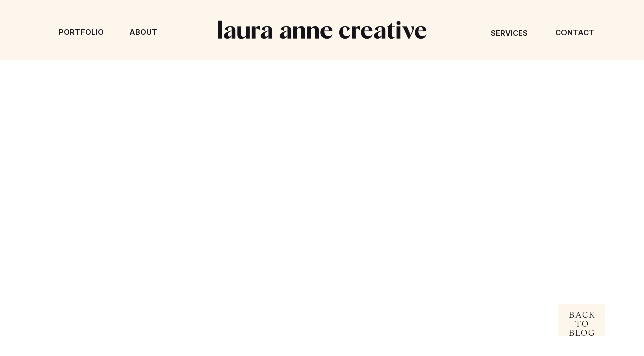

--- FILE ---
content_type: text/html; charset=UTF-8
request_url: https://laura-anne-creative.com/new-page-3/
body_size: 15298
content:
<!DOCTYPE html>
<html lang="en-US" class="d">
<head>
<link rel="stylesheet" type="text/css" href="//lib.showit.co/engine/2.6.1/showit.css" />
<title>New Page | laura-anne-creative.com</title>
<meta name='robots' content='max-image-preview:large' />

            <script data-no-defer="1" data-ezscrex="false" data-cfasync="false" data-pagespeed-no-defer data-cookieconsent="ignore">
                var ctPublicFunctions = {"_ajax_nonce":"b42a7ea17c","_rest_nonce":"a99a2ae9a9","_ajax_url":"\/wp-admin\/admin-ajax.php","_rest_url":"https:\/\/laura-anne-creative.com\/wp-json\/","data__cookies_type":"native","data__ajax_type":false,"data__bot_detector_enabled":1,"data__frontend_data_log_enabled":1,"cookiePrefix":"","wprocket_detected":false,"host_url":"laura-anne-creative.com","text__ee_click_to_select":"Click to select the whole data","text__ee_original_email":"The complete one is","text__ee_got_it":"Got it","text__ee_blocked":"Blocked","text__ee_cannot_connect":"Cannot connect","text__ee_cannot_decode":"Can not decode email. Unknown reason","text__ee_email_decoder":"CleanTalk email decoder","text__ee_wait_for_decoding":"The magic is on the way!","text__ee_decoding_process":"Please wait a few seconds while we decode the contact data."}
            </script>
        
            <script data-no-defer="1" data-ezscrex="false" data-cfasync="false" data-pagespeed-no-defer data-cookieconsent="ignore">
                var ctPublic = {"_ajax_nonce":"b42a7ea17c","settings__forms__check_internal":"0","settings__forms__check_external":"0","settings__forms__force_protection":0,"settings__forms__search_test":"0","settings__data__bot_detector_enabled":1,"settings__sfw__anti_crawler":0,"blog_home":"https:\/\/laura-anne-creative.com\/","pixel__setting":"3","pixel__enabled":false,"pixel__url":"https:\/\/moderate2-v4.cleantalk.org\/pixel\/91d09e2f8d92c333d738df39ad74f221.gif","data__email_check_before_post":"1","data__email_check_exist_post":1,"data__cookies_type":"native","data__key_is_ok":true,"data__visible_fields_required":true,"wl_brandname":"Anti-Spam by CleanTalk","wl_brandname_short":"CleanTalk","ct_checkjs_key":965687363,"emailEncoderPassKey":"5c314d15eab68e2987695b7add925bfa","bot_detector_forms_excluded":"W10=","advancedCacheExists":false,"varnishCacheExists":false,"wc_ajax_add_to_cart":false}
            </script>
        <link rel='dns-prefetch' href='//fd.cleantalk.org' />
<link rel="alternate" type="application/rss+xml" title="laura-anne-creative.com &raquo; Feed" href="https://laura-anne-creative.com/feed/" />
<link rel="alternate" type="application/rss+xml" title="laura-anne-creative.com &raquo; Comments Feed" href="https://laura-anne-creative.com/comments/feed/" />
<script type="text/javascript">
/* <![CDATA[ */
window._wpemojiSettings = {"baseUrl":"https:\/\/s.w.org\/images\/core\/emoji\/16.0.1\/72x72\/","ext":".png","svgUrl":"https:\/\/s.w.org\/images\/core\/emoji\/16.0.1\/svg\/","svgExt":".svg","source":{"concatemoji":"https:\/\/laura-anne-creative.com\/wp-includes\/js\/wp-emoji-release.min.js?ver=6.8.3"}};
/*! This file is auto-generated */
!function(s,n){var o,i,e;function c(e){try{var t={supportTests:e,timestamp:(new Date).valueOf()};sessionStorage.setItem(o,JSON.stringify(t))}catch(e){}}function p(e,t,n){e.clearRect(0,0,e.canvas.width,e.canvas.height),e.fillText(t,0,0);var t=new Uint32Array(e.getImageData(0,0,e.canvas.width,e.canvas.height).data),a=(e.clearRect(0,0,e.canvas.width,e.canvas.height),e.fillText(n,0,0),new Uint32Array(e.getImageData(0,0,e.canvas.width,e.canvas.height).data));return t.every(function(e,t){return e===a[t]})}function u(e,t){e.clearRect(0,0,e.canvas.width,e.canvas.height),e.fillText(t,0,0);for(var n=e.getImageData(16,16,1,1),a=0;a<n.data.length;a++)if(0!==n.data[a])return!1;return!0}function f(e,t,n,a){switch(t){case"flag":return n(e,"\ud83c\udff3\ufe0f\u200d\u26a7\ufe0f","\ud83c\udff3\ufe0f\u200b\u26a7\ufe0f")?!1:!n(e,"\ud83c\udde8\ud83c\uddf6","\ud83c\udde8\u200b\ud83c\uddf6")&&!n(e,"\ud83c\udff4\udb40\udc67\udb40\udc62\udb40\udc65\udb40\udc6e\udb40\udc67\udb40\udc7f","\ud83c\udff4\u200b\udb40\udc67\u200b\udb40\udc62\u200b\udb40\udc65\u200b\udb40\udc6e\u200b\udb40\udc67\u200b\udb40\udc7f");case"emoji":return!a(e,"\ud83e\udedf")}return!1}function g(e,t,n,a){var r="undefined"!=typeof WorkerGlobalScope&&self instanceof WorkerGlobalScope?new OffscreenCanvas(300,150):s.createElement("canvas"),o=r.getContext("2d",{willReadFrequently:!0}),i=(o.textBaseline="top",o.font="600 32px Arial",{});return e.forEach(function(e){i[e]=t(o,e,n,a)}),i}function t(e){var t=s.createElement("script");t.src=e,t.defer=!0,s.head.appendChild(t)}"undefined"!=typeof Promise&&(o="wpEmojiSettingsSupports",i=["flag","emoji"],n.supports={everything:!0,everythingExceptFlag:!0},e=new Promise(function(e){s.addEventListener("DOMContentLoaded",e,{once:!0})}),new Promise(function(t){var n=function(){try{var e=JSON.parse(sessionStorage.getItem(o));if("object"==typeof e&&"number"==typeof e.timestamp&&(new Date).valueOf()<e.timestamp+604800&&"object"==typeof e.supportTests)return e.supportTests}catch(e){}return null}();if(!n){if("undefined"!=typeof Worker&&"undefined"!=typeof OffscreenCanvas&&"undefined"!=typeof URL&&URL.createObjectURL&&"undefined"!=typeof Blob)try{var e="postMessage("+g.toString()+"("+[JSON.stringify(i),f.toString(),p.toString(),u.toString()].join(",")+"));",a=new Blob([e],{type:"text/javascript"}),r=new Worker(URL.createObjectURL(a),{name:"wpTestEmojiSupports"});return void(r.onmessage=function(e){c(n=e.data),r.terminate(),t(n)})}catch(e){}c(n=g(i,f,p,u))}t(n)}).then(function(e){for(var t in e)n.supports[t]=e[t],n.supports.everything=n.supports.everything&&n.supports[t],"flag"!==t&&(n.supports.everythingExceptFlag=n.supports.everythingExceptFlag&&n.supports[t]);n.supports.everythingExceptFlag=n.supports.everythingExceptFlag&&!n.supports.flag,n.DOMReady=!1,n.readyCallback=function(){n.DOMReady=!0}}).then(function(){return e}).then(function(){var e;n.supports.everything||(n.readyCallback(),(e=n.source||{}).concatemoji?t(e.concatemoji):e.wpemoji&&e.twemoji&&(t(e.twemoji),t(e.wpemoji)))}))}((window,document),window._wpemojiSettings);
/* ]]> */
</script>
<style id='wp-emoji-styles-inline-css' type='text/css'>

	img.wp-smiley, img.emoji {
		display: inline !important;
		border: none !important;
		box-shadow: none !important;
		height: 1em !important;
		width: 1em !important;
		margin: 0 0.07em !important;
		vertical-align: -0.1em !important;
		background: none !important;
		padding: 0 !important;
	}
</style>
<link rel='stylesheet' id='wp-block-library-css' href='https://laura-anne-creative.com/wp-includes/css/dist/block-library/style.min.css?ver=6.8.3' type='text/css' media='all' />
<style id='classic-theme-styles-inline-css' type='text/css'>
/*! This file is auto-generated */
.wp-block-button__link{color:#fff;background-color:#32373c;border-radius:9999px;box-shadow:none;text-decoration:none;padding:calc(.667em + 2px) calc(1.333em + 2px);font-size:1.125em}.wp-block-file__button{background:#32373c;color:#fff;text-decoration:none}
</style>
<style id='global-styles-inline-css' type='text/css'>
:root{--wp--preset--aspect-ratio--square: 1;--wp--preset--aspect-ratio--4-3: 4/3;--wp--preset--aspect-ratio--3-4: 3/4;--wp--preset--aspect-ratio--3-2: 3/2;--wp--preset--aspect-ratio--2-3: 2/3;--wp--preset--aspect-ratio--16-9: 16/9;--wp--preset--aspect-ratio--9-16: 9/16;--wp--preset--color--black: #000000;--wp--preset--color--cyan-bluish-gray: #abb8c3;--wp--preset--color--white: #ffffff;--wp--preset--color--pale-pink: #f78da7;--wp--preset--color--vivid-red: #cf2e2e;--wp--preset--color--luminous-vivid-orange: #ff6900;--wp--preset--color--luminous-vivid-amber: #fcb900;--wp--preset--color--light-green-cyan: #7bdcb5;--wp--preset--color--vivid-green-cyan: #00d084;--wp--preset--color--pale-cyan-blue: #8ed1fc;--wp--preset--color--vivid-cyan-blue: #0693e3;--wp--preset--color--vivid-purple: #9b51e0;--wp--preset--gradient--vivid-cyan-blue-to-vivid-purple: linear-gradient(135deg,rgba(6,147,227,1) 0%,rgb(155,81,224) 100%);--wp--preset--gradient--light-green-cyan-to-vivid-green-cyan: linear-gradient(135deg,rgb(122,220,180) 0%,rgb(0,208,130) 100%);--wp--preset--gradient--luminous-vivid-amber-to-luminous-vivid-orange: linear-gradient(135deg,rgba(252,185,0,1) 0%,rgba(255,105,0,1) 100%);--wp--preset--gradient--luminous-vivid-orange-to-vivid-red: linear-gradient(135deg,rgba(255,105,0,1) 0%,rgb(207,46,46) 100%);--wp--preset--gradient--very-light-gray-to-cyan-bluish-gray: linear-gradient(135deg,rgb(238,238,238) 0%,rgb(169,184,195) 100%);--wp--preset--gradient--cool-to-warm-spectrum: linear-gradient(135deg,rgb(74,234,220) 0%,rgb(151,120,209) 20%,rgb(207,42,186) 40%,rgb(238,44,130) 60%,rgb(251,105,98) 80%,rgb(254,248,76) 100%);--wp--preset--gradient--blush-light-purple: linear-gradient(135deg,rgb(255,206,236) 0%,rgb(152,150,240) 100%);--wp--preset--gradient--blush-bordeaux: linear-gradient(135deg,rgb(254,205,165) 0%,rgb(254,45,45) 50%,rgb(107,0,62) 100%);--wp--preset--gradient--luminous-dusk: linear-gradient(135deg,rgb(255,203,112) 0%,rgb(199,81,192) 50%,rgb(65,88,208) 100%);--wp--preset--gradient--pale-ocean: linear-gradient(135deg,rgb(255,245,203) 0%,rgb(182,227,212) 50%,rgb(51,167,181) 100%);--wp--preset--gradient--electric-grass: linear-gradient(135deg,rgb(202,248,128) 0%,rgb(113,206,126) 100%);--wp--preset--gradient--midnight: linear-gradient(135deg,rgb(2,3,129) 0%,rgb(40,116,252) 100%);--wp--preset--font-size--small: 13px;--wp--preset--font-size--medium: 20px;--wp--preset--font-size--large: 36px;--wp--preset--font-size--x-large: 42px;--wp--preset--spacing--20: 0.44rem;--wp--preset--spacing--30: 0.67rem;--wp--preset--spacing--40: 1rem;--wp--preset--spacing--50: 1.5rem;--wp--preset--spacing--60: 2.25rem;--wp--preset--spacing--70: 3.38rem;--wp--preset--spacing--80: 5.06rem;--wp--preset--shadow--natural: 6px 6px 9px rgba(0, 0, 0, 0.2);--wp--preset--shadow--deep: 12px 12px 50px rgba(0, 0, 0, 0.4);--wp--preset--shadow--sharp: 6px 6px 0px rgba(0, 0, 0, 0.2);--wp--preset--shadow--outlined: 6px 6px 0px -3px rgba(255, 255, 255, 1), 6px 6px rgba(0, 0, 0, 1);--wp--preset--shadow--crisp: 6px 6px 0px rgba(0, 0, 0, 1);}:where(.is-layout-flex){gap: 0.5em;}:where(.is-layout-grid){gap: 0.5em;}body .is-layout-flex{display: flex;}.is-layout-flex{flex-wrap: wrap;align-items: center;}.is-layout-flex > :is(*, div){margin: 0;}body .is-layout-grid{display: grid;}.is-layout-grid > :is(*, div){margin: 0;}:where(.wp-block-columns.is-layout-flex){gap: 2em;}:where(.wp-block-columns.is-layout-grid){gap: 2em;}:where(.wp-block-post-template.is-layout-flex){gap: 1.25em;}:where(.wp-block-post-template.is-layout-grid){gap: 1.25em;}.has-black-color{color: var(--wp--preset--color--black) !important;}.has-cyan-bluish-gray-color{color: var(--wp--preset--color--cyan-bluish-gray) !important;}.has-white-color{color: var(--wp--preset--color--white) !important;}.has-pale-pink-color{color: var(--wp--preset--color--pale-pink) !important;}.has-vivid-red-color{color: var(--wp--preset--color--vivid-red) !important;}.has-luminous-vivid-orange-color{color: var(--wp--preset--color--luminous-vivid-orange) !important;}.has-luminous-vivid-amber-color{color: var(--wp--preset--color--luminous-vivid-amber) !important;}.has-light-green-cyan-color{color: var(--wp--preset--color--light-green-cyan) !important;}.has-vivid-green-cyan-color{color: var(--wp--preset--color--vivid-green-cyan) !important;}.has-pale-cyan-blue-color{color: var(--wp--preset--color--pale-cyan-blue) !important;}.has-vivid-cyan-blue-color{color: var(--wp--preset--color--vivid-cyan-blue) !important;}.has-vivid-purple-color{color: var(--wp--preset--color--vivid-purple) !important;}.has-black-background-color{background-color: var(--wp--preset--color--black) !important;}.has-cyan-bluish-gray-background-color{background-color: var(--wp--preset--color--cyan-bluish-gray) !important;}.has-white-background-color{background-color: var(--wp--preset--color--white) !important;}.has-pale-pink-background-color{background-color: var(--wp--preset--color--pale-pink) !important;}.has-vivid-red-background-color{background-color: var(--wp--preset--color--vivid-red) !important;}.has-luminous-vivid-orange-background-color{background-color: var(--wp--preset--color--luminous-vivid-orange) !important;}.has-luminous-vivid-amber-background-color{background-color: var(--wp--preset--color--luminous-vivid-amber) !important;}.has-light-green-cyan-background-color{background-color: var(--wp--preset--color--light-green-cyan) !important;}.has-vivid-green-cyan-background-color{background-color: var(--wp--preset--color--vivid-green-cyan) !important;}.has-pale-cyan-blue-background-color{background-color: var(--wp--preset--color--pale-cyan-blue) !important;}.has-vivid-cyan-blue-background-color{background-color: var(--wp--preset--color--vivid-cyan-blue) !important;}.has-vivid-purple-background-color{background-color: var(--wp--preset--color--vivid-purple) !important;}.has-black-border-color{border-color: var(--wp--preset--color--black) !important;}.has-cyan-bluish-gray-border-color{border-color: var(--wp--preset--color--cyan-bluish-gray) !important;}.has-white-border-color{border-color: var(--wp--preset--color--white) !important;}.has-pale-pink-border-color{border-color: var(--wp--preset--color--pale-pink) !important;}.has-vivid-red-border-color{border-color: var(--wp--preset--color--vivid-red) !important;}.has-luminous-vivid-orange-border-color{border-color: var(--wp--preset--color--luminous-vivid-orange) !important;}.has-luminous-vivid-amber-border-color{border-color: var(--wp--preset--color--luminous-vivid-amber) !important;}.has-light-green-cyan-border-color{border-color: var(--wp--preset--color--light-green-cyan) !important;}.has-vivid-green-cyan-border-color{border-color: var(--wp--preset--color--vivid-green-cyan) !important;}.has-pale-cyan-blue-border-color{border-color: var(--wp--preset--color--pale-cyan-blue) !important;}.has-vivid-cyan-blue-border-color{border-color: var(--wp--preset--color--vivid-cyan-blue) !important;}.has-vivid-purple-border-color{border-color: var(--wp--preset--color--vivid-purple) !important;}.has-vivid-cyan-blue-to-vivid-purple-gradient-background{background: var(--wp--preset--gradient--vivid-cyan-blue-to-vivid-purple) !important;}.has-light-green-cyan-to-vivid-green-cyan-gradient-background{background: var(--wp--preset--gradient--light-green-cyan-to-vivid-green-cyan) !important;}.has-luminous-vivid-amber-to-luminous-vivid-orange-gradient-background{background: var(--wp--preset--gradient--luminous-vivid-amber-to-luminous-vivid-orange) !important;}.has-luminous-vivid-orange-to-vivid-red-gradient-background{background: var(--wp--preset--gradient--luminous-vivid-orange-to-vivid-red) !important;}.has-very-light-gray-to-cyan-bluish-gray-gradient-background{background: var(--wp--preset--gradient--very-light-gray-to-cyan-bluish-gray) !important;}.has-cool-to-warm-spectrum-gradient-background{background: var(--wp--preset--gradient--cool-to-warm-spectrum) !important;}.has-blush-light-purple-gradient-background{background: var(--wp--preset--gradient--blush-light-purple) !important;}.has-blush-bordeaux-gradient-background{background: var(--wp--preset--gradient--blush-bordeaux) !important;}.has-luminous-dusk-gradient-background{background: var(--wp--preset--gradient--luminous-dusk) !important;}.has-pale-ocean-gradient-background{background: var(--wp--preset--gradient--pale-ocean) !important;}.has-electric-grass-gradient-background{background: var(--wp--preset--gradient--electric-grass) !important;}.has-midnight-gradient-background{background: var(--wp--preset--gradient--midnight) !important;}.has-small-font-size{font-size: var(--wp--preset--font-size--small) !important;}.has-medium-font-size{font-size: var(--wp--preset--font-size--medium) !important;}.has-large-font-size{font-size: var(--wp--preset--font-size--large) !important;}.has-x-large-font-size{font-size: var(--wp--preset--font-size--x-large) !important;}
:where(.wp-block-post-template.is-layout-flex){gap: 1.25em;}:where(.wp-block-post-template.is-layout-grid){gap: 1.25em;}
:where(.wp-block-columns.is-layout-flex){gap: 2em;}:where(.wp-block-columns.is-layout-grid){gap: 2em;}
:root :where(.wp-block-pullquote){font-size: 1.5em;line-height: 1.6;}
</style>
<link rel='stylesheet' id='cleantalk-public-css-css' href='https://laura-anne-creative.com/wp-content/plugins/cleantalk-spam-protect/css/cleantalk-public.min.css?ver=6.67_1762444685' type='text/css' media='all' />
<link rel='stylesheet' id='cleantalk-email-decoder-css-css' href='https://laura-anne-creative.com/wp-content/plugins/cleantalk-spam-protect/css/cleantalk-email-decoder.min.css?ver=6.67_1762444685' type='text/css' media='all' />
<script type="text/javascript" src="https://laura-anne-creative.com/wp-content/plugins/cleantalk-spam-protect/js/apbct-public-bundle.min.js?ver=6.67_1762444686" id="apbct-public-bundle.min-js-js"></script>
<script type="text/javascript" src="https://fd.cleantalk.org/ct-bot-detector-wrapper.js?ver=6.67" id="ct_bot_detector-js" defer="defer" data-wp-strategy="defer"></script>
<script type="text/javascript" src="https://laura-anne-creative.com/wp-includes/js/jquery/jquery.min.js?ver=3.7.1" id="jquery-core-js"></script>
<script type="text/javascript" src="https://laura-anne-creative.com/wp-includes/js/jquery/jquery-migrate.min.js?ver=3.4.1" id="jquery-migrate-js"></script>
<script type="text/javascript" src="https://laura-anne-creative.com/wp-content/plugins/showit/public/js/showit.js?ver=1765944545" id="si-script-js"></script>
<link rel="https://api.w.org/" href="https://laura-anne-creative.com/wp-json/" /><link rel="alternate" title="JSON" type="application/json" href="https://laura-anne-creative.com/wp-json/wp/v2/pages/14" /><link rel="EditURI" type="application/rsd+xml" title="RSD" href="https://laura-anne-creative.com/xmlrpc.php?rsd" />
<link rel="canonical" href="https://laura-anne-creative.com/new-page-3/" />
<link rel='shortlink' href='https://laura-anne-creative.com/?p=14' />
<link rel="alternate" title="oEmbed (JSON)" type="application/json+oembed" href="https://laura-anne-creative.com/wp-json/oembed/1.0/embed?url=https%3A%2F%2Flaura-anne-creative.com%2Fnew-page-3%2F" />
<link rel="alternate" title="oEmbed (XML)" type="text/xml+oembed" href="https://laura-anne-creative.com/wp-json/oembed/1.0/embed?url=https%3A%2F%2Flaura-anne-creative.com%2Fnew-page-3%2F&#038;format=xml" />
<style type="text/css">.recentcomments a{display:inline !important;padding:0 !important;margin:0 !important;}</style>
<meta charset="UTF-8" />
<meta name="viewport" content="width=device-width, initial-scale=1" />
<link rel="icon" type="image/png" href="//static.showit.co/200/8zIL48iyYOp_GTnTeUgi2g/124898/lac_2025_brand-07.png" />
<link rel="preconnect" href="https://static.showit.co" />

<link rel="preconnect" href="https://fonts.googleapis.com">
<link rel="preconnect" href="https://fonts.gstatic.com" crossorigin>
<link href="https://fonts.googleapis.com/css?family=Inter:600|Inter:regular" rel="stylesheet" type="text/css"/>
<style>
@font-face{font-family:Reckless;src:url('//static.showit.co/file/7YFIs2dJePPl9-pl9sQjOQ/124898/recklesstrial-light.woff');}
@font-face{font-family:DM Bold;src:url('//static.showit.co/file/26Jndb38T5Wrt2jZdK6vZw/124898/dmsans-bold.woff');}
@font-face{font-family:Work Sans;src:url('//static.showit.co/file/b0966aiGSue_w-pO5lD-lw/124898/worksans-variablefont_wght.woff');}
</style>
<script id="init_data" type="application/json">
{"mobile":{"w":320},"desktop":{"w":1200,"defaultTrIn":{"type":"fade"},"defaultTrOut":{"type":"fade"},"bgFillType":"color","bgColor":"#000000:0"},"sid":"3r5m74odts2bhtrbkazccw","break":768,"assetURL":"//static.showit.co","contactFormId":"124898/248048","cfAction":"aHR0cHM6Ly9jbGllbnRzZXJ2aWNlLnNob3dpdC5jb20vY29udGFjdGZvcm0=","sgAction":"aHR0cHM6Ly9jbGllbnRzZXJ2aWNlLnNob3dpdC5jby9zb2NpYWxncmlk","blockData":[{"slug":"menu","visible":"a","states":[],"d":{"h":120,"w":1200,"locking":{"side":"st"},"bgFillType":"color","bgColor":"colors-4","bgMediaType":"none"},"m":{"h":581,"w":320,"locking":{"side":"t"},"nature":"wH","bgFillType":"color","bgColor":"colors-4","bgMediaType":"none"}},{"slug":"menu-closed-mobile","visible":"m","states":[],"d":{"h":53,"w":1200,"locking":{"offset":0,"side":"t","scrollOffset":1},"stateTrIn":{"type":"slide","direction":"Down"},"stateTrOut":{"type":"slide","direction":"Up"},"bgFillType":"color","bgColor":"colors-6","bgMediaType":"none"},"m":{"h":121,"w":320,"locking":{"side":"st"},"bgFillType":"color","bgColor":"colors-4","bgMediaType":"none"}},{"slug":"post-meta","visible":"a","states":[],"d":{"h":1557,"w":1200,"locking":{"offset":100},"nature":"dH","bgFillType":"color","bgColor":"colors-7","bgMediaType":"none"},"m":{"h":1831,"w":320,"nature":"dH","bgFillType":"color","bgColor":"colors-7","bgMediaType":"none"}},{"slug":"blog-footer","visible":"a","states":[],"d":{"h":601,"w":1200,"locking":{"offset":100},"nature":"dH","bgFillType":"color","bgColor":"colors-4","bgMediaType":"none"},"m":{"h":591,"w":320,"nature":"dH","bgFillType":"color","bgColor":"colors-4","bgMediaType":"none"}},{"slug":"footer","visible":"a","states":[],"d":{"h":441,"w":1200,"bgFillType":"color","bgColor":"#6b6839:100","bgMediaType":"none"},"m":{"h":581,"w":320,"bgFillType":"color","bgColor":"#6b6839:100","bgMediaType":"none"}},{"slug":"credits","visible":"a","states":[],"d":{"h":400,"w":1200,"bgFillType":"color","bgColor":"#FFFFFF","bgMediaType":"none"},"m":{"h":200,"w":320,"bgFillType":"color","bgColor":"#FFFFFF","bgMediaType":"none"}}],"elementData":[{"type":"text","visible":"a","id":"menu_0","blockId":"menu","m":{"x":116,"y":305,"w":88,"h":17,"a":0},"d":{"x":1064,"y":52,"w":76,"h":17,"a":0,"lockV":"b"}},{"type":"text","visible":"a","id":"menu_1","blockId":"menu","m":{"x":109,"y":258,"w":103,"h":24,"a":0},"d":{"x":926,"y":53,"w":92,"h":16,"a":0,"lockV":"b"}},{"type":"text","visible":"a","id":"menu_2","blockId":"menu","m":{"x":129,"y":171,"w":62,"h":24,"a":0},"d":{"x":210,"y":51,"w":69,"h":15,"a":0,"lockV":"b"}},{"type":"icon","visible":"m","id":"menu_3","blockId":"menu","m":{"x":268,"y":27,"w":28,"h":24,"a":0},"d":{"x":576,"y":25,"w":26,"h":36,"a":0},"pc":[{"type":"hide","block":"menu"}]},{"type":"text","visible":"a","id":"menu_4","blockId":"menu","m":{"x":103,"y":347,"w":114,"h":24,"a":0},"d":{"x":147,"y":-62,"w":103,"h":16,"a":0,"lockV":"b"}},{"type":"graphic","visible":"a","id":"menu_5","blockId":"menu","m":{"x":56,"y":521,"w":208,"h":32,"a":0},"d":{"x":380,"y":29,"w":441,"h":60,"a":0},"c":{"key":"nk3ZmyTip7qtoYpuqGRHuA/124898/lac_2025_brand-06.png","aspect_ratio":7.03792}},{"type":"text","visible":"a","id":"menu_6","blockId":"menu","m":{"x":108,"y":93,"w":104,"h":46,"a":0},"d":{"x":350,"y":-46,"w":88,"h":21,"a":0}},{"type":"simple","visible":"a","id":"menu_7","blockId":"menu","m":{"x":49,"y":508,"w":224,"h":58,"a":0},"d":{"x":438,"y":-89,"w":480,"h":64,"a":0}},{"type":"text","visible":"a","id":"menu_8","blockId":"menu","m":{"x":103,"y":214,"w":114,"h":24,"a":0},"d":{"x":70,"y":51,"w":103,"h":16,"a":0,"lockV":"b"}},{"type":"graphic","visible":"a","id":"menu_9","blockId":"menu","m":{"x":200,"y":392,"w":141,"h":138,"a":12},"d":{"x":307,"y":-117,"w":73,"h":71,"a":0},"c":{"key":"liPpFndXisCdTkITjINvzw/124898/lac_2025_brand-08.png","aspect_ratio":1.02243}},{"type":"icon","visible":"a","id":"menu-closed-mobile_0","blockId":"menu-closed-mobile","m":{"x":278,"y":9,"w":28,"h":37,"a":0},"d":{"x":550,"y":-23,"w":100,"h":100,"a":0},"pc":[{"type":"show","block":"menu"}]},{"type":"graphic","visible":"a","id":"menu-closed-mobile_1","blockId":"menu-closed-mobile","m":{"x":52,"y":23,"w":216,"h":76,"a":0},"d":{"x":553,"y":8,"w":95,"h":37,"a":0},"c":{"key":"t7_UuWGXvPNrPHbZ3c7qCQ/124898/lac_2025_brand-05.png","aspect_ratio":2.70238}},{"type":"icon","visible":"a","id":"post-meta_0","blockId":"post-meta","m":{"x":205,"y":1770,"w":14,"h":14,"a":0,"lockV":"b"},"d":{"x":664,"y":1488,"w":15,"h":15,"a":0,"lockV":"b"}},{"type":"icon","visible":"a","id":"post-meta_1","blockId":"post-meta","m":{"x":181,"y":1770,"w":14,"h":14,"a":0,"lockV":"b"},"d":{"x":631,"y":1488,"w":15,"h":15,"a":0,"lockV":"b"}},{"type":"icon","visible":"a","id":"post-meta_2","blockId":"post-meta","m":{"x":156,"y":1770,"w":14,"h":14,"a":0,"lockV":"b"},"d":{"x":597,"y":1488,"w":15,"h":15,"a":0,"lockV":"b"}},{"type":"text","visible":"a","id":"post-meta_3","blockId":"post-meta","m":{"x":101,"y":1770,"w":49,"h":18,"a":0,"lockV":"b"},"d":{"x":521,"y":1490,"w":63,"h":17,"a":0,"lockV":"b"}},{"type":"text","visible":"a","id":"post-meta_4","blockId":"post-meta","m":{"x":40,"y":405,"w":240,"h":1326,"a":0},"d":{"x":209,"y":696,"w":780,"h":701,"a":0}},{"type":"text","visible":"a","id":"post-meta_5","blockId":"post-meta","m":{"x":29,"y":345,"w":262,"h":27,"a":0},"d":{"x":333,"y":602,"w":534,"h":55,"a":0}},{"type":"text","visible":"a","id":"post-meta_6","blockId":"post-meta","m":{"x":107,"y":321,"w":106,"h":21,"a":0},"d":{"x":437,"y":577,"w":326,"h":22,"a":0}},{"type":"graphic","visible":"a","id":"post-meta_7","blockId":"post-meta","m":{"x":-60,"y":-1,"w":441,"h":279,"a":0},"d":{"x":-3,"y":0,"w":1204,"h":516,"a":0,"gs":{"s":35},"lockH":"s"},"c":{"key":"im0YdxsMRP-pLvXWREpmZw/shared/chicago-oak-park-family-newborn-photographer-1.jpg","aspect_ratio":1.5}},{"type":"simple","visible":"a","id":"post-meta_8","blockId":"post-meta","m":{"x":247,"y":16,"w":59,"h":43,"a":0},"d":{"x":1030,"y":483,"w":92,"h":64,"a":0,"lockH":"r"}},{"type":"text","visible":"a","id":"post-meta_9","blockId":"post-meta","m":{"x":246,"y":27,"w":61,"h":30,"a":0},"d":{"x":1036,"y":496,"w":82,"h":45,"a":0,"lockH":"r"}},{"type":"text","visible":"d","id":"blog-footer_0","blockId":"blog-footer","m":{"x":69,"y":439,"w":212,"h":26,"a":0},"d":{"x":777,"y":431,"w":259,"h":39,"a":0}},{"type":"text","visible":"a","id":"blog-footer_1","blockId":"blog-footer","m":{"x":94,"y":481,"w":192,"h":43,"a":0},"d":{"x":499,"y":432,"w":259,"h":51,"a":0}},{"type":"text","visible":"a","id":"blog-footer_2","blockId":"blog-footer","m":{"x":93,"y":237,"w":192,"h":31,"a":0},"d":{"x":217,"y":430,"w":259,"h":44,"a":0}},{"type":"graphic","visible":"d","id":"blog-footer_3","blockId":"blog-footer","m":{"x":78,"y":397,"w":162,"h":162,"a":0,"gs":{"p":105}},"d":{"x":777,"y":151,"w":260,"h":266,"a":0,"gs":{"t":"cover","p":105}},"c":{"key":"qef7a6UmThemVR0EKCUcRw/124898/site-14.png","aspect_ratio":1.20515}},{"type":"graphic","visible":"a","id":"blog-footer_4","blockId":"blog-footer","m":{"x":94,"y":282,"w":192,"h":191,"a":0,"gs":{"p":105}},"d":{"x":498,"y":151,"w":260,"h":266,"a":0,"gs":{"t":"cover","p":105}},"c":{"key":"V_Wec1eWBXXNG-86h0vXRg/124898/lauraanne-family34.jpg","aspect_ratio":1.49927}},{"type":"graphic","visible":"a","id":"blog-footer_5","blockId":"blog-footer","m":{"x":94,"y":38,"w":192,"h":191,"a":0,"gs":{"p":105}},"d":{"x":218,"y":151,"w":260,"h":266,"a":0,"gs":{"t":"cover","p":105}},"c":{"key":"ypjRtgBFRFWPT88TsRhVLw/124898/kb_mockups-75.png","aspect_ratio":1}},{"type":"text","visible":"a","id":"blog-footer_6","blockId":"blog-footer","m":{"x":-79,"y":239,"w":251,"h":39,"a":270},"d":{"x":29,"y":263,"w":265,"h":40,"a":270}},{"type":"text","visible":"a","id":"footer_2","blockId":"footer","m":{"x":121,"y":322,"w":81,"h":10,"a":0},"d":{"x":893,"y":86,"w":123,"h":14,"a":0}},{"type":"text","visible":"a","id":"footer_3","blockId":"footer","m":{"x":2,"y":504,"w":319,"h":13,"a":0},"d":{"x":475,"y":325,"w":687,"h":16,"a":0}},{"type":"text","visible":"a","id":"footer_4","blockId":"footer","m":{"x":121,"y":270,"w":81,"h":11,"a":0},"d":{"x":764,"y":86,"w":123,"h":14,"a":0}},{"type":"graphic","visible":"a","id":"footer_5","blockId":"footer","m":{"x":42,"y":40,"w":237,"h":82,"a":0},"d":{"x":68,"y":67,"w":317,"h":133,"a":0},"c":{"key":"oIYkX-Y-y2MgqIOYdwp6jw/124898/lac_2025_brand-02.png","aspect_ratio":2.71292}},{"type":"text","visible":"a","id":"footer_6","blockId":"footer","m":{"x":9,"y":548,"w":301,"h":13,"a":0},"d":{"x":7,"y":412,"w":390,"h":31,"a":0}},{"type":"text","visible":"a","id":"footer_7","blockId":"footer","m":{"x":110,"y":241,"w":102,"h":17,"a":0},"d":{"x":498,"y":83,"w":135,"h":19,"a":0}},{"type":"text","visible":"a","id":"footer_8","blockId":"footer","m":{"x":121,"y":346,"w":81,"h":10,"a":0},"d":{"x":1033,"y":86,"w":87,"h":14,"a":0}},{"type":"text","visible":"a","id":"footer_9","blockId":"footer","m":{"x":2,"y":558,"w":314,"h":20,"a":0},"d":{"x":731,"y":412,"w":469,"h":31,"a":0}},{"type":"line","visible":"a","id":"footer_10","blockId":"footer","m":{"x":-10,"y":536,"w":341,"h":2,"a":0},"d":{"x":-56,"y":392,"w":1360,"h":2,"a":0,"lockH":"s"}},{"type":"text","visible":"a","id":"footer_11","blockId":"footer","m":{"x":57,"y":149,"w":206,"h":76,"a":0},"d":{"x":77,"y":221,"w":296,"h":104,"a":0}},{"type":"graphic","visible":"a","id":"footer_12","blockId":"footer","m":{"x":221,"y":390,"w":100,"h":100,"a":0},"d":{"x":999,"y":140,"w":163,"h":162,"a":0},"c":{"key":"ZIDfLuNjTlP_PM016l04zA/124898/sarah_jess_evans_socials-13.png","aspect_ratio":0.80021}},{"type":"graphic","visible":"a","id":"footer_13","blockId":"footer","m":{"x":0,"y":390,"w":100,"h":100,"a":0},"d":{"x":999,"y":140,"w":163,"h":162,"a":0},"c":{"key":"ZIDfLuNjTlP_PM016l04zA/124898/sarah_jess_evans_socials-13.png","aspect_ratio":0.80021}},{"type":"graphic","visible":"a","id":"footer_14","blockId":"footer","m":{"x":111,"y":390,"w":100,"h":100,"a":0},"d":{"x":999,"y":140,"w":163,"h":162,"a":0},"c":{"key":"z6URaoLiw_2_d21GRs-drQ/124898/b_lousie_socials-11.png","aspect_ratio":0.79986}},{"type":"graphic","visible":"a","id":"footer_15","blockId":"footer","m":{"x":221,"y":390,"w":100,"h":100,"a":0},"d":{"x":475,"y":140,"w":163,"h":162,"a":0},"c":{"key":"ZIDfLuNjTlP_PM016l04zA/124898/sarah_jess_evans_socials-13.png","aspect_ratio":0.80021}},{"type":"graphic","visible":"a","id":"footer_16","blockId":"footer","m":{"x":0,"y":390,"w":100,"h":100,"a":0},"d":{"x":475,"y":140,"w":163,"h":162,"a":0},"c":{"key":"ZIDfLuNjTlP_PM016l04zA/124898/sarah_jess_evans_socials-13.png","aspect_ratio":0.80021}},{"type":"graphic","visible":"a","id":"footer_17","blockId":"footer","m":{"x":111,"y":390,"w":100,"h":100,"a":0},"d":{"x":475,"y":140,"w":163,"h":162,"a":0},"c":{"key":"p9FOmg-50tEH5qmmyWXH7w/124898/crp_social_pinterest-02.png","aspect_ratio":1}},{"type":"graphic","visible":"a","id":"footer_18","blockId":"footer","m":{"x":221,"y":390,"w":100,"h":100,"a":0},"d":{"x":649,"y":140,"w":163,"h":162,"a":0},"c":{"key":"ZIDfLuNjTlP_PM016l04zA/124898/sarah_jess_evans_socials-13.png","aspect_ratio":0.80021}},{"type":"graphic","visible":"a","id":"footer_19","blockId":"footer","m":{"x":0,"y":390,"w":100,"h":100,"a":0},"d":{"x":649,"y":140,"w":163,"h":162,"a":0},"c":{"key":"ZIDfLuNjTlP_PM016l04zA/124898/sarah_jess_evans_socials-13.png","aspect_ratio":0.80021}},{"type":"graphic","visible":"a","id":"footer_20","blockId":"footer","m":{"x":111,"y":390,"w":100,"h":100,"a":0},"d":{"x":649,"y":140,"w":163,"h":162,"a":0},"c":{"key":"ZIDfLuNjTlP_PM016l04zA/124898/sarah_jess_evans_socials-13.png","aspect_ratio":0.80021}},{"type":"graphic","visible":"a","id":"footer_21","blockId":"footer","m":{"x":221,"y":390,"w":100,"h":100,"a":0},"d":{"x":649,"y":140,"w":163,"h":162,"a":0},"c":{"key":"ZIDfLuNjTlP_PM016l04zA/124898/sarah_jess_evans_socials-13.png","aspect_ratio":0.80021}},{"type":"graphic","visible":"a","id":"footer_22","blockId":"footer","m":{"x":0,"y":390,"w":100,"h":100,"a":0},"d":{"x":649,"y":140,"w":163,"h":162,"a":0},"c":{"key":"ZIDfLuNjTlP_PM016l04zA/124898/sarah_jess_evans_socials-13.png","aspect_ratio":0.80021}},{"type":"graphic","visible":"a","id":"footer_23","blockId":"footer","m":{"x":111,"y":390,"w":100,"h":100,"a":0},"d":{"x":649,"y":140,"w":163,"h":162,"a":0},"c":{"key":"QeRs_SCBACYe7DCtj2M8vg/124898/olive_and_ohm_socials-16.png","aspect_ratio":0.80004}},{"type":"graphic","visible":"a","id":"footer_24","blockId":"footer","m":{"x":221,"y":390,"w":100,"h":100,"a":0},"d":{"x":825,"y":140,"w":163,"h":162,"a":0},"c":{"key":"QeRs_SCBACYe7DCtj2M8vg/124898/olive_and_ohm_socials-16.png","aspect_ratio":0.80004}},{"type":"graphic","visible":"a","id":"footer_25","blockId":"footer","m":{"x":0,"y":390,"w":100,"h":100,"a":0},"d":{"x":825,"y":140,"w":163,"h":162,"a":0},"c":{"key":"p9FOmg-50tEH5qmmyWXH7w/124898/crp_social_pinterest-02.png","aspect_ratio":1}},{"type":"graphic","visible":"a","id":"footer_26","blockId":"footer","m":{"x":111,"y":390,"w":100,"h":100,"a":0},"d":{"x":825,"y":140,"w":163,"h":162,"a":0},"c":{"key":"_mcPL5Nrip2Cqf6oRbChTA/124898/sarah_jess_evans_socials-11.png","aspect_ratio":0.80021}},{"type":"text","visible":"a","id":"footer_27","blockId":"footer","m":{"x":121,"y":297,"w":81,"h":13,"a":0},"d":{"x":640,"y":85,"w":123,"h":16,"a":0}}]}
</script>
<link
rel="stylesheet"
type="text/css"
href="https://cdnjs.cloudflare.com/ajax/libs/animate.css/3.4.0/animate.min.css"
/>


<script src="//lib.showit.co/engine/2.6.1/showit-lib.min.js"></script>
<script src="//lib.showit.co/engine/2.6.1/showit.min.js"></script>
<script>

function initPage(){

}
</script>

<style id="si-page-css">
html.m {background-color:rgba(0,0,0,0);}
html.d {background-color:rgba(0,0,0,0);}
.d .se:has(.st-primary) {border-radius:10px;box-shadow:none;opacity:1;overflow:hidden;}
.d .st-primary {padding:10px 14px 10px 14px;border-width:0px;border-color:rgba(27,26,30,1);background-color:rgba(27,26,30,1);background-image:none;border-radius:inherit;transition-duration:0.5s;}
.d .st-primary span {color:rgba(255,255,255,1);font-family:'DM Bold';font-weight:400;font-style:normal;font-size:14px;text-align:center;text-transform:uppercase;letter-spacing:0.1em;line-height:1.7;transition-duration:0.5s;}
.d .se:has(.st-primary:hover), .d .se:has(.trigger-child-hovers:hover .st-primary) {}
.d .st-primary.se-button:hover, .d .trigger-child-hovers:hover .st-primary.se-button {background-color:rgba(27,26,30,1);background-image:none;transition-property:background-color,background-image;}
.d .st-primary.se-button:hover span, .d .trigger-child-hovers:hover .st-primary.se-button span {}
.m .se:has(.st-primary) {border-radius:10px;box-shadow:none;opacity:1;overflow:hidden;}
.m .st-primary {padding:10px 14px 10px 14px;border-width:0px;border-color:rgba(27,26,30,1);background-color:rgba(27,26,30,1);background-image:none;border-radius:inherit;}
.m .st-primary span {color:rgba(255,255,255,1);font-family:'DM Bold';font-weight:400;font-style:normal;font-size:12px;text-align:center;text-transform:uppercase;letter-spacing:0.1em;line-height:1.7;}
.d .se:has(.st-secondary) {border-radius:10px;box-shadow:none;opacity:1;overflow:hidden;}
.d .st-secondary {padding:10px 14px 10px 14px;border-width:2px;border-color:rgba(27,26,30,1);background-color:rgba(0,0,0,0);background-image:none;border-radius:inherit;transition-duration:0.5s;}
.d .st-secondary span {color:rgba(27,26,30,1);font-family:'DM Bold';font-weight:400;font-style:normal;font-size:14px;text-align:center;text-transform:uppercase;letter-spacing:0.1em;line-height:1.7;transition-duration:0.5s;}
.d .se:has(.st-secondary:hover), .d .se:has(.trigger-child-hovers:hover .st-secondary) {}
.d .st-secondary.se-button:hover, .d .trigger-child-hovers:hover .st-secondary.se-button {border-color:rgba(27,26,30,0.7);background-color:rgba(0,0,0,0);background-image:none;transition-property:border-color,background-color,background-image;}
.d .st-secondary.se-button:hover span, .d .trigger-child-hovers:hover .st-secondary.se-button span {color:rgba(27,26,30,0.7);transition-property:color;}
.m .se:has(.st-secondary) {border-radius:10px;box-shadow:none;opacity:1;overflow:hidden;}
.m .st-secondary {padding:10px 14px 10px 14px;border-width:2px;border-color:rgba(27,26,30,1);background-color:rgba(0,0,0,0);background-image:none;border-radius:inherit;}
.m .st-secondary span {color:rgba(27,26,30,1);font-family:'DM Bold';font-weight:400;font-style:normal;font-size:12px;text-align:center;text-transform:uppercase;letter-spacing:0.1em;line-height:1.7;}
.d .st-d-title,.d .se-wpt h1 {color:rgba(27,26,30,1);text-transform:lowercase;line-height:1.4;letter-spacing:0em;font-size:40px;text-align:center;font-family:'Reckless';font-weight:400;font-style:normal;}
.d .se-wpt h1 {margin-bottom:30px;}
.d .st-d-title.se-rc a {color:rgba(27,26,30,1);}
.d .st-d-title.se-rc a:hover {text-decoration:underline;color:rgba(27,26,30,1);opacity:0.8;}
.m .st-m-title,.m .se-wpt h1 {color:rgba(27,26,30,1);text-transform:lowercase;line-height:1.4;letter-spacing:0em;font-size:25px;text-align:center;font-family:'Reckless';font-weight:400;font-style:normal;}
.m .se-wpt h1 {margin-bottom:20px;}
.m .st-m-title.se-rc a {color:rgba(27,26,30,1);}
.m .st-m-title.se-rc a:hover {text-decoration:underline;color:rgba(27,26,30,1);opacity:0.8;}
.d .st-d-heading,.d .se-wpt h2 {color:rgba(27,26,30,1);text-transform:uppercase;line-height:1.2;letter-spacing:0.12em;font-size:16px;text-align:center;}
.d .se-wpt h2 {margin-bottom:24px;}
.d .st-d-heading.se-rc a {color:rgba(27,26,30,1);}
.d .st-d-heading.se-rc a:hover {text-decoration:underline;color:rgba(27,26,30,1);opacity:0.8;}
.m .st-m-heading,.m .se-wpt h2 {color:rgba(27,26,30,1);text-transform:uppercase;line-height:1.2;letter-spacing:0.12em;font-size:15px;text-align:center;}
.m .se-wpt h2 {margin-bottom:20px;}
.m .st-m-heading.se-rc a {color:rgba(27,26,30,1);}
.m .st-m-heading.se-rc a:hover {text-decoration:underline;color:rgba(27,26,30,1);opacity:0.8;}
.d .st-d-subheading,.d .se-wpt h3 {color:rgba(27,26,30,1);text-transform:uppercase;line-height:1.7;letter-spacing:0.1em;font-size:14px;text-align:center;font-family:'DM Bold';font-weight:400;font-style:normal;}
.d .se-wpt h3 {margin-bottom:18px;}
.d .st-d-subheading.se-rc a {color:rgba(37,79,90,1);text-decoration:none;}
.d .st-d-subheading.se-rc a:hover {text-decoration:underline;color:rgba(179,169,107,1);}
.m .st-m-subheading,.m .se-wpt h3 {color:rgba(27,26,30,1);text-transform:uppercase;line-height:1.7;letter-spacing:0.1em;font-size:12px;text-align:center;font-family:'DM Bold';font-weight:400;font-style:normal;}
.m .se-wpt h3 {margin-bottom:18px;}
.m .st-m-subheading.se-rc a {color:rgba(37,79,90,1);text-decoration:none;}
.m .st-m-subheading.se-rc a:hover {text-decoration:underline;color:rgba(179,169,107,1);}
.d .st-d-paragraph {color:rgba(27,26,30,1);line-height:1.7;letter-spacing:0em;font-size:15px;text-align:left;font-family:'Work Sans';font-weight:400;font-style:normal;}
.d .se-wpt p {margin-bottom:16px;}
.d .st-d-paragraph.se-rc a {color:rgba(27,26,30,1);}
.d .st-d-paragraph.se-rc a:hover {text-decoration:underline;color:rgba(27,26,30,1);opacity:0.8;}
.m .st-m-paragraph {color:rgba(27,26,30,1);line-height:2;letter-spacing:0.1em;font-size:11px;text-align:left;font-family:'Work Sans';font-weight:400;font-style:normal;}
.m .se-wpt p {margin-bottom:16px;}
.m .st-m-paragraph.se-rc a {color:rgba(27,26,30,1);}
.m .st-m-paragraph.se-rc a:hover {text-decoration:underline;color:rgba(27,26,30,1);opacity:0.8;}
.sib-menu {z-index:8;}
.m .sib-menu {height:581px;display:none;}
.d .sib-menu {height:120px;}
.m .sib-menu .ss-bg {background-color:rgba(252,246,236,1);}
.d .sib-menu .ss-bg {background-color:rgba(252,246,236,1);}
.m .sib-menu.sb-nm-wH .sc {height:581px;}
.d .sie-menu_0:hover {opacity:1;transition-duration:0.5s;transition-property:opacity;}
.m .sie-menu_0:hover {opacity:1;transition-duration:0.5s;transition-property:opacity;}
.d .sie-menu_0 {left:1064px;top:52px;width:76px;height:17px;transition-duration:0.5s;transition-property:opacity;}
.m .sie-menu_0 {left:116px;top:305px;width:88px;height:17px;transition-duration:0.5s;transition-property:opacity;}
.d .sie-menu_0-text:hover {color:rgba(27,26,30,1);text-decoration:underline;}
.m .sie-menu_0-text:hover {color:rgba(27,26,30,1);text-decoration:underline;}
.d .sie-menu_0-text {color:rgba(27,26,30,1);letter-spacing:0em;font-size:15px;font-family:'Inter';font-weight:600;font-style:normal;transition-duration:0.5s;transition-property:color,text-decoration;}
.m .sie-menu_0-text {color:rgba(27,26,30,1);letter-spacing:0em;font-size:12px;text-align:center;font-family:'Inter';font-weight:600;font-style:normal;transition-duration:0.5s;transition-property:color,text-decoration;}
.d .sie-menu_1:hover {opacity:1;transition-duration:0.5s;transition-property:opacity;}
.m .sie-menu_1:hover {opacity:1;transition-duration:0.5s;transition-property:opacity;}
.d .sie-menu_1 {left:926px;top:53px;width:92px;height:16px;transition-duration:0.5s;transition-property:opacity;}
.m .sie-menu_1 {left:109px;top:258px;width:103px;height:24px;transition-duration:0.5s;transition-property:opacity;}
.d .sie-menu_1-text:hover {color:rgba(27,26,30,1);text-decoration:underline;}
.m .sie-menu_1-text:hover {color:rgba(27,26,30,1);text-decoration:underline;}
.d .sie-menu_1-text {color:rgba(27,26,30,1);letter-spacing:0em;font-size:15px;font-family:'Inter';font-weight:600;font-style:normal;transition-duration:0.5s;transition-property:color,text-decoration;}
.m .sie-menu_1-text {color:rgba(27,26,30,1);letter-spacing:0em;font-size:12px;text-align:center;font-family:'Inter';font-weight:600;font-style:normal;transition-duration:0.5s;transition-property:color,text-decoration;}
.d .sie-menu_2:hover {opacity:1;transition-duration:0.5s;transition-property:opacity;}
.m .sie-menu_2:hover {opacity:1;transition-duration:0.5s;transition-property:opacity;}
.d .sie-menu_2 {left:210px;top:51px;width:69px;height:15px;transition-duration:0.5s;transition-property:opacity;}
.m .sie-menu_2 {left:129px;top:171px;width:62px;height:24px;transition-duration:0.5s;transition-property:opacity;}
.d .sie-menu_2-text:hover {color:rgba(27,26,30,1);text-decoration:underline;}
.m .sie-menu_2-text:hover {color:rgba(27,26,30,1);text-decoration:underline;}
.d .sie-menu_2-text {color:rgba(27,26,30,1);letter-spacing:0em;font-size:15px;font-family:'Inter';font-weight:600;font-style:normal;transition-duration:0.5s;transition-property:color,text-decoration;}
.m .sie-menu_2-text {color:rgba(27,26,30,1);letter-spacing:0em;font-size:12px;text-align:center;font-family:'Inter';font-weight:600;font-style:normal;transition-duration:0.5s;transition-property:color,text-decoration;}
.d .sie-menu_3 {left:576px;top:25px;width:26px;height:36px;display:none;}
.m .sie-menu_3 {left:268px;top:27px;width:28px;height:24px;}
.d .sie-menu_3 svg {fill:rgba(179,169,107,1);}
.m .sie-menu_3 svg {fill:rgba(27,26,30,1);}
.d .sie-menu_4:hover {opacity:1;transition-duration:0.5s;transition-property:opacity;}
.m .sie-menu_4:hover {opacity:1;transition-duration:0.5s;transition-property:opacity;}
.d .sie-menu_4 {left:147px;top:-62px;width:103px;height:16px;transition-duration:0.5s;transition-property:opacity;}
.m .sie-menu_4 {left:103px;top:347px;width:114px;height:24px;transition-duration:0.5s;transition-property:opacity;}
.d .sie-menu_4-text:hover {color:rgba(27,26,30,1);text-decoration:underline;}
.m .sie-menu_4-text:hover {color:rgba(27,26,30,1);text-decoration:underline;}
.d .sie-menu_4-text {color:rgba(27,26,30,1);letter-spacing:0.2em;font-size:13px;font-family:'Inter';font-weight:600;font-style:normal;transition-duration:0.5s;transition-property:color,text-decoration;}
.m .sie-menu_4-text {color:rgba(27,26,30,1);letter-spacing:0em;font-size:12px;text-align:center;font-family:'Inter';font-weight:600;font-style:normal;transition-duration:0.5s;transition-property:color,text-decoration;}
.d .sie-menu_5 {left:380px;top:29px;width:441px;height:60px;}
.m .sie-menu_5 {left:56px;top:521px;width:208px;height:32px;}
.d .sie-menu_5 .se-img {background-repeat:no-repeat;background-size:cover;background-position:50% 50%;border-radius:inherit;}
.m .sie-menu_5 .se-img {background-repeat:no-repeat;background-size:cover;background-position:50% 50%;border-radius:inherit;}
.d .sie-menu_6 {left:350px;top:-46px;width:88px;height:21px;}
.m .sie-menu_6 {left:108px;top:93px;width:104px;height:46px;}
.d .sie-menu_6-text {text-transform:capitalize;letter-spacing:0em;font-size:16px;text-align:center;font-family:'Reckless';font-weight:400;font-style:normal;}
.m .sie-menu_6-text {text-transform:capitalize;letter-spacing:0em;font-size:42px;text-align:center;font-family:'Reckless';font-weight:400;font-style:normal;}
.d .sie-menu_7 {left:438px;top:-89px;width:480px;height:64px;}
.m .sie-menu_7 {left:49px;top:508px;width:224px;height:58px;}
.d .sie-menu_7 .se-simple:hover {}
.m .sie-menu_7 .se-simple:hover {}
.d .sie-menu_7 .se-simple {background-color:rgba(252,246,236,1);}
.m .sie-menu_7 .se-simple {background-color:rgba(252,246,236,1);}
.d .sie-menu_8:hover {opacity:1;transition-duration:0.5s;transition-property:opacity;}
.m .sie-menu_8:hover {opacity:1;transition-duration:0.5s;transition-property:opacity;}
.d .sie-menu_8 {left:70px;top:51px;width:103px;height:16px;transition-duration:0.5s;transition-property:opacity;}
.m .sie-menu_8 {left:103px;top:214px;width:114px;height:24px;transition-duration:0.5s;transition-property:opacity;}
.d .sie-menu_8-text:hover {color:rgba(27,26,30,1);text-decoration:underline;}
.m .sie-menu_8-text:hover {color:rgba(27,26,30,1);text-decoration:underline;}
.d .sie-menu_8-text {color:rgba(27,26,30,1);text-transform:capitalize;letter-spacing:0em;font-size:15px;font-family:'Inter';font-weight:600;font-style:normal;transition-duration:0.5s;transition-property:color,text-decoration;}
.m .sie-menu_8-text {color:rgba(27,26,30,1);letter-spacing:0em;font-size:12px;text-align:center;font-family:'Inter';font-weight:600;font-style:normal;transition-duration:0.5s;transition-property:color,text-decoration;}
.d .sie-menu_9 {left:307px;top:-117px;width:73px;height:71px;}
.m .sie-menu_9 {left:200px;top:392px;width:141px;height:138px;}
.d .sie-menu_9 .se-img {background-repeat:no-repeat;background-size:cover;background-position:50% 50%;border-radius:inherit;}
.m .sie-menu_9 .se-img {background-repeat:no-repeat;background-size:cover;background-position:50% 50%;border-radius:inherit;}
.sib-menu-closed-mobile {z-index:7;}
.m .sib-menu-closed-mobile {height:121px;}
.d .sib-menu-closed-mobile {height:53px;display:none;}
.m .sib-menu-closed-mobile .ss-bg {background-color:rgba(252,246,236,1);}
.d .sib-menu-closed-mobile .ss-bg {background-color:rgba(255,255,255,1);}
.d .sie-menu-closed-mobile_0 {left:550px;top:-23px;width:100px;height:100px;}
.m .sie-menu-closed-mobile_0 {left:278px;top:9px;width:28px;height:37px;}
.d .sie-menu-closed-mobile_0 svg {fill:rgba(179,169,107,1);}
.m .sie-menu-closed-mobile_0 svg {fill:rgba(27,26,30,1);}
.d .sie-menu-closed-mobile_1 {left:553px;top:8px;width:95px;height:37px;}
.m .sie-menu-closed-mobile_1 {left:52px;top:23px;width:216px;height:76px;}
.d .sie-menu-closed-mobile_1 .se-img {background-repeat:no-repeat;background-size:cover;background-position:50% 50%;border-radius:inherit;}
.m .sie-menu-closed-mobile_1 .se-img {background-repeat:no-repeat;background-size:cover;background-position:50% 50%;border-radius:inherit;}
.m .sib-post-meta {height:1831px;}
.d .sib-post-meta {height:1557px;}
.m .sib-post-meta .ss-bg {background-color:rgba(255,255,255,1);}
.d .sib-post-meta .ss-bg {background-color:rgba(255,255,255,1);}
.m .sib-post-meta.sb-nm-dH .sc {height:1831px;}
.d .sib-post-meta.sb-nd-dH .sc {height:1557px;}
.d .sie-post-meta_0 {left:664px;top:1488px;width:15px;height:15px;}
.m .sie-post-meta_0 {left:205px;top:1770px;width:14px;height:14px;}
.d .sie-post-meta_0 svg {fill:rgba(27,26,30,1);}
.m .sie-post-meta_0 svg {fill:rgba(58,20,19,1);}
.d .sie-post-meta_1 {left:631px;top:1488px;width:15px;height:15px;}
.m .sie-post-meta_1 {left:181px;top:1770px;width:14px;height:14px;}
.d .sie-post-meta_1 svg {fill:rgba(27,26,30,1);}
.m .sie-post-meta_1 svg {fill:rgba(58,20,19,1);}
.d .sie-post-meta_2 {left:597px;top:1488px;width:15px;height:15px;}
.m .sie-post-meta_2 {left:156px;top:1770px;width:14px;height:14px;}
.d .sie-post-meta_2 svg {fill:rgba(27,26,30,1);}
.m .sie-post-meta_2 svg {fill:rgba(58,20,19,1);}
.d .sie-post-meta_3 {left:521px;top:1490px;width:63px;height:17px;}
.m .sie-post-meta_3 {left:101px;top:1770px;width:49px;height:18px;}
.d .sie-post-meta_3-text {color:rgba(27,26,30,1);}
.d .sie-post-meta_4 {left:209px;top:696px;width:780px;height:701px;}
.m .sie-post-meta_4 {left:40px;top:405px;width:240px;height:1326px;}
.m .sie-post-meta_4-text {text-align:justify;}
.d .sie-post-meta_5 {left:333px;top:602px;width:534px;height:55px;}
.m .sie-post-meta_5 {left:29px;top:345px;width:262px;height:27px;}
.d .sie-post-meta_5-text {font-size:30px;text-align:center;overflow:hidden;}
.m .sie-post-meta_5-text {font-size:24px;overflow:hidden;}
.d .sie-post-meta_6 {left:437px;top:577px;width:326px;height:22px;}
.m .sie-post-meta_6 {left:107px;top:321px;width:106px;height:21px;}
.d .sie-post-meta_6-text {color:rgba(27,26,30,1);font-size:15px;text-align:center;}
.d .sie-post-meta_7 {left:-3px;top:0px;width:1204px;height:516px;}
.m .sie-post-meta_7 {left:-60px;top:-1px;width:441px;height:279px;}
.d .sie-post-meta_7 .se-img img {object-fit: cover;object-position: 35% 35%;border-radius: inherit;height: 100%;width: 100%;}
.m .sie-post-meta_7 .se-img img {object-fit: cover;object-position: 50% 50%;border-radius: inherit;height: 100%;width: 100%;}
.d .sie-post-meta_8 {left:1030px;top:483px;width:92px;height:64px;}
.m .sie-post-meta_8 {left:247px;top:16px;width:59px;height:43px;}
.d .sie-post-meta_8 .se-simple:hover {}
.m .sie-post-meta_8 .se-simple:hover {}
.d .sie-post-meta_8 .se-simple {background-color:rgba(252,246,236,1);}
.m .sie-post-meta_8 .se-simple {background-color:rgba(255,255,255,1);}
.d .sie-post-meta_9 {left:1036px;top:496px;width:82px;height:45px;}
.m .sie-post-meta_9 {left:246px;top:27px;width:61px;height:30px;}
.d .sie-post-meta_9-text {text-transform:uppercase;line-height:1;letter-spacing:0.1em;font-size:18px;}
.m .sie-post-meta_9-text {text-transform:uppercase;line-height:1.2;letter-spacing:0.1em;font-size:10px;}
.m .sib-blog-footer {height:591px;}
.d .sib-blog-footer {height:601px;}
.m .sib-blog-footer .ss-bg {background-color:rgba(252,246,236,1);}
.d .sib-blog-footer .ss-bg {background-color:rgba(252,246,236,1);}
.m .sib-blog-footer.sb-nm-dH .sc {height:591px;}
.d .sib-blog-footer.sb-nd-dH .sc {height:601px;}
.d .sie-blog-footer_0 {left:777px;top:431px;width:259px;height:39px;}
.m .sie-blog-footer_0 {left:69px;top:439px;width:212px;height:26px;display:none;}
.d .sie-blog-footer_0-text {color:rgba(27,26,30,1);line-height:1.3;letter-spacing:0em;text-align:left;font-family:'Inter';font-weight:600;font-style:normal;}
.m .sie-blog-footer_0-text {letter-spacing:0em;text-align:left;font-family:'Inter';font-weight:600;font-style:normal;}
.d .sie-blog-footer_1 {left:499px;top:432px;width:259px;height:51px;}
.m .sie-blog-footer_1 {left:94px;top:481px;width:192px;height:43px;}
.d .sie-blog-footer_1-text {color:rgba(27,26,30,1);line-height:1.3;letter-spacing:0em;font-size:14px;text-align:left;font-family:'Inter';font-weight:600;font-style:normal;}
.m .sie-blog-footer_1-text {color:rgba(27,26,30,1);line-height:1.3;letter-spacing:0em;font-size:11px;text-align:left;}
.d .sie-blog-footer_2 {left:217px;top:430px;width:259px;height:44px;}
.m .sie-blog-footer_2 {left:93px;top:237px;width:192px;height:31px;}
.d .sie-blog-footer_2-text {color:rgba(27,26,30,1);line-height:1.3;letter-spacing:0em;font-size:14px;text-align:left;font-family:'Inter';font-weight:600;font-style:normal;}
.m .sie-blog-footer_2-text {color:rgba(27,26,30,1);line-height:1.3;letter-spacing:0em;font-size:11px;text-align:left;}
.d .sie-blog-footer_3 {left:777px;top:151px;width:260px;height:266px;}
.m .sie-blog-footer_3 {left:78px;top:397px;width:162px;height:162px;display:none;}
.d .sie-blog-footer_3 .se-img {background-repeat:no-repeat;background-size:cover;background-position:50% 50%;border-radius:inherit;}
.m .sie-blog-footer_3 .se-img {background-repeat:no-repeat;background-size:cover;background-position:50% 50%;border-radius:inherit;}
.d .sie-blog-footer_4 {left:498px;top:151px;width:260px;height:266px;}
.m .sie-blog-footer_4 {left:94px;top:282px;width:192px;height:191px;}
.d .sie-blog-footer_4 .se-img {background-repeat:no-repeat;background-size:cover;background-position:50% 50%;border-radius:inherit;}
.m .sie-blog-footer_4 .se-img {background-repeat:no-repeat;background-size:cover;background-position:50% 50%;border-radius:inherit;}
.d .sie-blog-footer_5 {left:218px;top:151px;width:260px;height:266px;}
.m .sie-blog-footer_5 {left:94px;top:38px;width:192px;height:191px;}
.d .sie-blog-footer_5 .se-img {background-repeat:no-repeat;background-size:cover;background-position:50% 50%;border-radius:inherit;}
.m .sie-blog-footer_5 .se-img {background-repeat:no-repeat;background-size:cover;background-position:50% 50%;border-radius:inherit;}
.d .sie-blog-footer_6 {left:29px;top:263px;width:265px;height:40px;}
.m .sie-blog-footer_6 {left:-79px;top:239px;width:251px;height:39px;}
.d .sie-blog-footer_6-text {color:rgba(27,26,30,1);font-size:43px;font-family:'Reckless';font-weight:400;font-style:normal;}
.m .sie-blog-footer_6-text {color:rgba(27,26,30,1);font-size:34px;font-family:'Reckless';font-weight:400;font-style:normal;}
.m .sib-footer {height:581px;}
.d .sib-footer {height:441px;}
.m .sib-footer .ss-bg {background-color:rgba(107,104,57,1);}
.d .sib-footer .ss-bg {background-color:rgba(107,104,57,1);}
.d .sie-footer_2:hover {opacity:1;transition-duration:0.5s;transition-property:opacity;}
.m .sie-footer_2:hover {opacity:1;transition-duration:0.5s;transition-property:opacity;}
.d .sie-footer_2 {left:893px;top:86px;width:123px;height:14px;transition-duration:0.5s;transition-property:opacity;}
.m .sie-footer_2 {left:121px;top:322px;width:81px;height:10px;transition-duration:0.5s;transition-property:opacity;}
.d .sie-footer_2-text:hover {color:rgba(255,255,255,1);text-decoration:underline;}
.m .sie-footer_2-text:hover {color:rgba(255,255,255,1);text-decoration:underline;}
.d .sie-footer_2-text {color:rgba(252,246,236,1);letter-spacing:0em;font-size:13px;text-align:center;font-family:'Inter';font-weight:400;font-style:normal;transition-duration:0.5s;transition-property:color,text-decoration;}
.m .sie-footer_2-text {color:rgba(252,246,236,1);letter-spacing:0em;font-size:10px;font-family:'Inter';font-weight:400;font-style:normal;transition-duration:0.5s;transition-property:color,text-decoration;}
.d .sie-footer_3:hover {opacity:1;transition-duration:0.5s;transition-property:opacity;}
.m .sie-footer_3:hover {opacity:1;transition-duration:0.5s;transition-property:opacity;}
.d .sie-footer_3 {left:475px;top:325px;width:687px;height:16px;transition-duration:0.5s;transition-property:opacity;}
.m .sie-footer_3 {left:2px;top:504px;width:319px;height:13px;transition-duration:0.5s;transition-property:opacity;}
.d .sie-footer_3-text:hover {color:rgba(255,255,255,1);text-decoration:underline;}
.m .sie-footer_3-text:hover {color:rgba(255,255,255,1);text-decoration:underline;}
.d .sie-footer_3-text {color:rgba(252,246,236,1);letter-spacing:0em;font-size:13px;text-align:center;font-family:'Inter';font-weight:400;font-style:normal;transition-duration:0.5s;transition-property:color,text-decoration;}
.m .sie-footer_3-text {color:rgba(252,246,236,1);letter-spacing:0em;font-size:9px;font-family:'Inter';font-weight:400;font-style:normal;transition-duration:0.5s;transition-property:color,text-decoration;}
.d .sie-footer_4:hover {opacity:1;transition-duration:0.5s;transition-property:opacity;}
.m .sie-footer_4:hover {opacity:1;transition-duration:0.5s;transition-property:opacity;}
.d .sie-footer_4 {left:764px;top:86px;width:123px;height:14px;transition-duration:0.5s;transition-property:opacity;}
.m .sie-footer_4 {left:121px;top:270px;width:81px;height:11px;transition-duration:0.5s;transition-property:opacity;}
.d .sie-footer_4-text:hover {color:rgba(255,255,255,1);text-decoration:underline;}
.m .sie-footer_4-text:hover {color:rgba(255,255,255,1);text-decoration:underline;}
.d .sie-footer_4-text {color:rgba(252,246,236,1);letter-spacing:0em;font-size:13px;text-align:center;font-family:'Inter';font-weight:400;font-style:normal;transition-duration:0.5s;transition-property:color,text-decoration;}
.m .sie-footer_4-text {color:rgba(252,246,236,1);letter-spacing:0em;font-size:10px;font-family:'Inter';font-weight:400;font-style:normal;transition-duration:0.5s;transition-property:color,text-decoration;}
.d .sie-footer_5 {left:68px;top:67px;width:317px;height:133px;}
.m .sie-footer_5 {left:42px;top:40px;width:237px;height:82px;}
.d .sie-footer_5 .se-img {background-repeat:no-repeat;background-size:cover;background-position:50% 50%;border-radius:inherit;}
.m .sie-footer_5 .se-img {background-repeat:no-repeat;background-size:cover;background-position:50% 50%;border-radius:inherit;}
.d .sie-footer_6 {left:7px;top:412px;width:390px;height:31px;}
.m .sie-footer_6 {left:9px;top:548px;width:301px;height:13px;}
.d .sie-footer_6-text {color:rgba(252,246,236,1);letter-spacing:0em;font-size:11px;font-family:'Inter';font-weight:400;font-style:normal;}
.m .sie-footer_6-text {color:rgba(252,246,236,1);line-height:1.7;letter-spacing:0em;font-size:7px;font-family:'Inter';font-weight:400;font-style:normal;}
.d .sie-footer_7:hover {opacity:1;transition-duration:0.5s;transition-property:opacity;}
.m .sie-footer_7:hover {opacity:1;transition-duration:0.5s;transition-property:opacity;}
.d .sie-footer_7 {left:498px;top:83px;width:135px;height:19px;transition-duration:0.5s;transition-property:opacity;}
.m .sie-footer_7 {left:110px;top:241px;width:102px;height:17px;transition-duration:0.5s;transition-property:opacity;}
.d .sie-footer_7-text:hover {color:rgba(252,246,236,1);text-decoration:underline;}
.m .sie-footer_7-text:hover {color:rgba(252,246,236,1);text-decoration:underline;}
.d .sie-footer_7-text {color:rgba(252,246,236,1);letter-spacing:0em;font-size:13px;font-family:'Inter';font-weight:400;font-style:normal;transition-duration:0.5s;transition-property:color,text-decoration;}
.m .sie-footer_7-text {color:rgba(252,246,236,1);letter-spacing:0em;font-size:10px;font-family:'Inter';font-weight:400;font-style:normal;transition-duration:0.5s;transition-property:color,text-decoration;}
.d .sie-footer_8:hover {opacity:1;transition-duration:0.5s;transition-property:opacity;}
.m .sie-footer_8:hover {opacity:1;transition-duration:0.5s;transition-property:opacity;}
.d .sie-footer_8 {left:1033px;top:86px;width:87px;height:14px;transition-duration:0.5s;transition-property:opacity;}
.m .sie-footer_8 {left:121px;top:346px;width:81px;height:10px;transition-duration:0.5s;transition-property:opacity;}
.d .sie-footer_8-text:hover {color:rgba(255,255,255,1);text-decoration:underline;}
.m .sie-footer_8-text:hover {color:rgba(255,255,255,1);text-decoration:underline;}
.d .sie-footer_8-text {color:rgba(252,246,236,1);letter-spacing:0em;font-size:13px;text-align:center;font-family:'Inter';font-weight:400;font-style:normal;transition-duration:0.5s;transition-property:color,text-decoration;}
.m .sie-footer_8-text {color:rgba(252,246,236,1);letter-spacing:0em;font-size:10px;font-family:'Inter';font-weight:400;font-style:normal;transition-duration:0.5s;transition-property:color,text-decoration;}
.d .sie-footer_9 {left:731px;top:412px;width:469px;height:31px;}
.m .sie-footer_9 {left:2px;top:558px;width:314px;height:20px;}
.d .sie-footer_9-text {color:rgba(252,246,236,1);letter-spacing:0em;font-size:11px;font-family:'Inter';font-weight:400;font-style:normal;}
.m .sie-footer_9-text {color:rgba(252,246,236,1);line-height:1.7;letter-spacing:0em;font-size:7px;font-family:'Inter';font-weight:400;font-style:normal;}
.d .sie-footer_10 {left:-56px;top:392px;width:1360px;height:2px;}
.m .sie-footer_10 {left:-10px;top:536px;width:341px;height:2px;}
.se-line {width:auto;height:auto;}
.sie-footer_10 svg {vertical-align:top;overflow:visible;pointer-events:none;box-sizing:content-box;}
.m .sie-footer_10 svg {stroke:rgba(252,246,236,1);transform:scaleX(1);padding:1px;height:2px;width:341px;}
.d .sie-footer_10 svg {stroke:rgba(252,246,236,1);transform:scaleX(1);padding:1px;height:2px;width:1360px;}
.m .sie-footer_10 line {stroke-linecap:butt;stroke-width:2;stroke-dasharray:none;pointer-events:all;}
.d .sie-footer_10 line {stroke-linecap:butt;stroke-width:2;stroke-dasharray:none;pointer-events:all;}
.d .sie-footer_11 {left:77px;top:221px;width:296px;height:104px;}
.m .sie-footer_11 {left:57px;top:149px;width:206px;height:76px;}
.d .sie-footer_11-text {color:rgba(252,246,236,1);text-transform:none;line-height:1.7;letter-spacing:0em;text-align:justify;font-family:'Inter';font-weight:400;font-style:normal;}
.m .sie-footer_11-text {color:rgba(252,246,236,1);text-transform:none;line-height:1.5;letter-spacing:0em;text-align:center;font-family:'Inter';font-weight:400;font-style:normal;}
.d .sie-footer_12 {left:999px;top:140px;width:163px;height:162px;}
.m .sie-footer_12 {left:221px;top:390px;width:100px;height:100px;}
.d .sie-footer_12 .se-img {background-repeat:no-repeat;background-size:cover;background-position:50% 50%;border-radius:inherit;}
.m .sie-footer_12 .se-img {background-repeat:no-repeat;background-size:cover;background-position:50% 50%;border-radius:inherit;}
.d .sie-footer_13 {left:999px;top:140px;width:163px;height:162px;}
.m .sie-footer_13 {left:0px;top:390px;width:100px;height:100px;}
.d .sie-footer_13 .se-img {background-repeat:no-repeat;background-size:cover;background-position:50% 50%;border-radius:inherit;}
.m .sie-footer_13 .se-img {background-repeat:no-repeat;background-size:cover;background-position:50% 50%;border-radius:inherit;}
.d .sie-footer_14 {left:999px;top:140px;width:163px;height:162px;}
.m .sie-footer_14 {left:111px;top:390px;width:100px;height:100px;}
.d .sie-footer_14 .se-img {background-repeat:no-repeat;background-size:cover;background-position:50% 50%;border-radius:inherit;}
.m .sie-footer_14 .se-img {background-repeat:no-repeat;background-size:cover;background-position:50% 50%;border-radius:inherit;}
.d .sie-footer_15 {left:475px;top:140px;width:163px;height:162px;}
.m .sie-footer_15 {left:221px;top:390px;width:100px;height:100px;}
.d .sie-footer_15 .se-img {background-repeat:no-repeat;background-size:cover;background-position:50% 50%;border-radius:inherit;}
.m .sie-footer_15 .se-img {background-repeat:no-repeat;background-size:cover;background-position:50% 50%;border-radius:inherit;}
.d .sie-footer_16 {left:475px;top:140px;width:163px;height:162px;}
.m .sie-footer_16 {left:0px;top:390px;width:100px;height:100px;}
.d .sie-footer_16 .se-img {background-repeat:no-repeat;background-size:cover;background-position:50% 50%;border-radius:inherit;}
.m .sie-footer_16 .se-img {background-repeat:no-repeat;background-size:cover;background-position:50% 50%;border-radius:inherit;}
.d .sie-footer_17 {left:475px;top:140px;width:163px;height:162px;}
.m .sie-footer_17 {left:111px;top:390px;width:100px;height:100px;}
.d .sie-footer_17 .se-img {background-repeat:no-repeat;background-size:cover;background-position:50% 50%;border-radius:inherit;}
.m .sie-footer_17 .se-img {background-repeat:no-repeat;background-size:cover;background-position:50% 50%;border-radius:inherit;}
.d .sie-footer_18 {left:649px;top:140px;width:163px;height:162px;}
.m .sie-footer_18 {left:221px;top:390px;width:100px;height:100px;}
.d .sie-footer_18 .se-img {background-repeat:no-repeat;background-size:cover;background-position:50% 50%;border-radius:inherit;}
.m .sie-footer_18 .se-img {background-repeat:no-repeat;background-size:cover;background-position:50% 50%;border-radius:inherit;}
.d .sie-footer_19 {left:649px;top:140px;width:163px;height:162px;}
.m .sie-footer_19 {left:0px;top:390px;width:100px;height:100px;}
.d .sie-footer_19 .se-img {background-repeat:no-repeat;background-size:cover;background-position:50% 50%;border-radius:inherit;}
.m .sie-footer_19 .se-img {background-repeat:no-repeat;background-size:cover;background-position:50% 50%;border-radius:inherit;}
.d .sie-footer_20 {left:649px;top:140px;width:163px;height:162px;}
.m .sie-footer_20 {left:111px;top:390px;width:100px;height:100px;}
.d .sie-footer_20 .se-img {background-repeat:no-repeat;background-size:cover;background-position:50% 50%;border-radius:inherit;}
.m .sie-footer_20 .se-img {background-repeat:no-repeat;background-size:cover;background-position:50% 50%;border-radius:inherit;}
.d .sie-footer_21 {left:649px;top:140px;width:163px;height:162px;}
.m .sie-footer_21 {left:221px;top:390px;width:100px;height:100px;}
.d .sie-footer_21 .se-img {background-repeat:no-repeat;background-size:cover;background-position:50% 50%;border-radius:inherit;}
.m .sie-footer_21 .se-img {background-repeat:no-repeat;background-size:cover;background-position:50% 50%;border-radius:inherit;}
.d .sie-footer_22 {left:649px;top:140px;width:163px;height:162px;}
.m .sie-footer_22 {left:0px;top:390px;width:100px;height:100px;}
.d .sie-footer_22 .se-img {background-repeat:no-repeat;background-size:cover;background-position:50% 50%;border-radius:inherit;}
.m .sie-footer_22 .se-img {background-repeat:no-repeat;background-size:cover;background-position:50% 50%;border-radius:inherit;}
.d .sie-footer_23 {left:649px;top:140px;width:163px;height:162px;}
.m .sie-footer_23 {left:111px;top:390px;width:100px;height:100px;}
.d .sie-footer_23 .se-img {background-repeat:no-repeat;background-size:cover;background-position:50% 50%;border-radius:inherit;}
.m .sie-footer_23 .se-img {background-repeat:no-repeat;background-size:cover;background-position:50% 50%;border-radius:inherit;}
.d .sie-footer_24 {left:825px;top:140px;width:163px;height:162px;}
.m .sie-footer_24 {left:221px;top:390px;width:100px;height:100px;}
.d .sie-footer_24 .se-img {background-repeat:no-repeat;background-size:cover;background-position:50% 50%;border-radius:inherit;}
.m .sie-footer_24 .se-img {background-repeat:no-repeat;background-size:cover;background-position:50% 50%;border-radius:inherit;}
.d .sie-footer_25 {left:825px;top:140px;width:163px;height:162px;}
.m .sie-footer_25 {left:0px;top:390px;width:100px;height:100px;}
.d .sie-footer_25 .se-img {background-repeat:no-repeat;background-size:cover;background-position:50% 50%;border-radius:inherit;}
.m .sie-footer_25 .se-img {background-repeat:no-repeat;background-size:cover;background-position:50% 50%;border-radius:inherit;}
.d .sie-footer_26 {left:825px;top:140px;width:163px;height:162px;}
.m .sie-footer_26 {left:111px;top:390px;width:100px;height:100px;}
.d .sie-footer_26 .se-img {background-repeat:no-repeat;background-size:cover;background-position:50% 50%;border-radius:inherit;}
.m .sie-footer_26 .se-img {background-repeat:no-repeat;background-size:cover;background-position:50% 50%;border-radius:inherit;}
.d .sie-footer_27:hover {opacity:1;transition-duration:0.5s;transition-property:opacity;}
.m .sie-footer_27:hover {opacity:1;transition-duration:0.5s;transition-property:opacity;}
.d .sie-footer_27 {left:640px;top:85px;width:123px;height:16px;transition-duration:0.5s;transition-property:opacity;}
.m .sie-footer_27 {left:121px;top:297px;width:81px;height:13px;transition-duration:0.5s;transition-property:opacity;}
.d .sie-footer_27-text:hover {color:rgba(255,255,255,1);text-decoration:underline;}
.m .sie-footer_27-text:hover {color:rgba(255,255,255,1);text-decoration:underline;}
.d .sie-footer_27-text {color:rgba(252,246,236,1);letter-spacing:0em;font-size:13px;text-align:center;font-family:'Inter';font-weight:400;font-style:normal;transition-duration:0.5s;transition-property:color,text-decoration;}
.m .sie-footer_27-text {color:rgba(252,246,236,1);letter-spacing:0em;font-size:10px;font-family:'Inter';font-weight:400;font-style:normal;transition-duration:0.5s;transition-property:color,text-decoration;}
.m .sib-credits {height:200px;}
.d .sib-credits {height:400px;}
.m .sib-credits .ss-bg {background-color:rgba(255,255,255,1);}
.d .sib-credits .ss-bg {background-color:rgba(255,255,255,1);}

</style>



</head>
<body class="wp-singular page-template-default page page-id-14 wp-embed-responsive wp-theme-showit wp-child-theme-showit">

<div id="si-sp" class="sp" data-wp-ver="2.9.3"><div id="menu" data-bid="menu" class="sb sib-menu sb-nm-wH sb-lm sb-ld"><div class="ss-s ss-bg"><div class="sc" style="width:1200px"><a href="/contact" target="_self" class="sie-menu_0 se" data-sid="menu_0"><nav class="se-t sie-menu_0-text st-m-paragraph st-d-subheading">CONTACT<br></nav></a><a href="/services" target="_self" class="sie-menu_1 se" data-sid="menu_1"><nav class="se-t sie-menu_1-text st-m-paragraph st-d-subheading">SERVICES<br></nav></a><a href="/about" target="_self" class="sie-menu_2 se" data-sid="menu_2"><nav class="se-t sie-menu_2-text st-m-paragraph st-d-subheading">ABOUT<br></nav></a><div data-sid="menu_3" class="sie-menu_3 se se-pc"><div class="se-icon"><svg xmlns="http://www.w3.org/2000/svg" viewbox="0 0 512 512"><path d="M405 136.798L375.202 107 256 226.202 136.798 107 107 136.798 226.202 256 107 375.202 136.798 405 256 285.798 375.202 405 405 375.202 285.798 256"/></svg></div></div><a href="/" target="_self" class="sie-menu_4 se" data-sid="menu_4"><nav class="se-t sie-menu_4-text st-m-paragraph st-d-subheading">HOME<br></nav></a><a href="/" target="_self" class="sie-menu_5 se" data-sid="menu_5"><div style="width:100%;height:100%" data-img="menu_5" class="se-img se-gr slzy"></div><noscript><img src="//static.showit.co/800/nk3ZmyTip7qtoYpuqGRHuA/124898/lac_2025_brand-06.png" class="se-img" alt="" title="LAC 2025 Brand-06"/></noscript></a><div data-sid="menu_6" class="sie-menu_6 se"><h2 class="se-t sie-menu_6-text st-m-heading st-d-heading se-rc">menu</h2></div><div data-sid="menu_7" class="sie-menu_7 se"><div class="se-simple"></div></div><a href="/portfolio" target="_self" class="sie-menu_8 se" data-sid="menu_8"><nav class="se-t sie-menu_8-text st-m-paragraph st-d-subheading">PORTFOLIO<br></nav></a><div data-sid="menu_9" class="sie-menu_9 se"><div style="width:100%;height:100%" data-img="menu_9" class="se-img se-gr slzy"><span role="img" aria-label="Editorial style logo design"></span></div><noscript><img src="//static.showit.co/200/liPpFndXisCdTkITjINvzw/124898/lac_2025_brand-08.png" class="se-img" alt="Editorial style logo design" title="Editorial logo mark"/></noscript></div></div></div></div><div id="menu-closed-mobile" data-bid="menu-closed-mobile" class="sb sib-menu-closed-mobile sb-lm sb-ld"><div class="ss-s ss-bg"><div class="sc" style="width:1200px"><div data-sid="menu-closed-mobile_0" class="sie-menu-closed-mobile_0 se se-pc"><div class="se-icon"><svg xmlns="http://www.w3.org/2000/svg" viewbox="0 0 512 512"><path d="M440,208H72a12,12,0,0,1,0-24H440a12,12,0,0,1,0,24Z"/><path d="M440,328H72a12,12,0,0,1,0-24H440a12,12,0,0,1,0,24Z"/></svg></div></div><a href="/" target="_self" class="sie-menu-closed-mobile_1 se" data-sid="menu-closed-mobile_1"><div style="width:100%;height:100%" data-img="menu-closed-mobile_1" class="se-img se-gr slzy"></div><noscript><img src="//static.showit.co/200/t7_UuWGXvPNrPHbZ3c7qCQ/124898/lac_2025_brand-05.png" class="se-img" alt="" title="LAC 2025 Brand-05"/></noscript></a></div></div></div><div id="postloopcontainer"><div id="post-meta(1)" data-bid="post-meta" class="sb sib-post-meta sb-nm-dH sb-nd-dH"><div class="ss-s ss-bg"><div class="sc" style="width:1200px"><a href="#" target="_self" class="sie-post-meta_0 se" data-sid="post-meta_0" data-social-link="pin"><div class="se-icon"><svg xmlns="http://www.w3.org/2000/svg" viewbox="0 0 512 512"><path d="M256 32C132.3 32 32 132.3 32 256c0 91.7 55.2 170.5 134.1 205.2-.6-15.6-.1-34.4 3.9-51.4 4.3-18.2 28.8-122.1 28.8-122.1s-7.2-14.3-7.2-35.4c0-33.2 19.2-58 43.2-58 20.4 0 30.2 15.3 30.2 33.6 0 20.5-13.1 51.1-19.8 79.5-5.6 23.8 11.9 43.1 35.4 43.1 42.4 0 71-54.5 71-119.1 0-49.1-33.1-85.8-93.2-85.8-67.9 0-110.3 50.7-110.3 107.3 0 19.5 5.8 33.3 14.8 43.9 4.1 4.9 4.7 6.9 3.2 12.5-1.1 4.1-3.5 14-4.6 18-1.5 5.7-6.1 7.7-11.2 5.6-31.3-12.8-45.9-47-45.9-85.6 0-63.6 53.7-139.9 160.1-139.9 85.5 0 141.8 61.9 141.8 128.3 0 87.9-48.9 153.5-120.9 153.5-24.2 0-46.9-13.1-54.7-27.9 0 0-13 51.6-15.8 61.6-4.7 17.3-14 34.5-22.5 48 20.1 5.9 41.4 9.2 63.5 9.2 123.7 0 224-100.3 224-224C480 132.3 379.7 32 256 32z"/></svg></div></a><a href="#" target="_self" class="sie-post-meta_1 se" data-sid="post-meta_1" data-social-link="twitter"><div class="se-icon"><svg xmlns="http://www.w3.org/2000/svg" viewbox="0 0 512 512"><path d="M492 109.5c-17.4 7.7-36 12.9-55.6 15.3 20-12 35.4-31 42.6-53.6-18.7 11.1-39.4 19.2-61.5 23.5C399.8 75.8 374.6 64 346.8 64c-53.5 0-96.8 43.4-96.8 96.9 0 7.6.8 15 2.5 22.1-80.5-4-151.9-42.6-199.6-101.3-8.3 14.3-13.1 31-13.1 48.7 0 33.6 17.2 63.3 43.2 80.7-16-.4-31-4.8-44-12.1v1.2c0 47 33.4 86.1 77.7 95-8.1 2.2-16.7 3.4-25.5 3.4-6.2 0-12.3-.6-18.2-1.8 12.3 38.5 48.1 66.5 90.5 67.3-33.1 26-74.9 41.5-120.3 41.5-7.8 0-15.5-.5-23.1-1.4C62.8 432 113.7 448 168.3 448 346.6 448 444 300.3 444 172.2c0-4.2-.1-8.4-.3-12.5C462.6 146 479 129 492 109.5z"/></svg></div></a><a href="#" target="_self" class="sie-post-meta_2 se" data-sid="post-meta_2" data-social-link=""><div class="se-icon"><svg xmlns="http://www.w3.org/2000/svg" viewbox="0 0 512 512"><path d="M288 192v-38.1c0-17.2 3.8-25.9 30.5-25.9H352V64h-55.9c-68.5 0-91.1 31.4-91.1 85.3V192h-45v64h45v192h83V256h56.4l7.6-64h-64z"/></svg></div></a><a href="/contact" target="_self" class="sie-post-meta_3 se" data-sid="post-meta_3"><nav class="se-t sie-post-meta_3-text st-m-subheading st-d-subheading">SHARE<br></nav></a><div data-sid="post-meta_4" class="sie-post-meta_4 se"><div class="se-t sie-post-meta_4-text st-m-paragraph st-d-paragraph se-wpt se-rc se-wpt-pc"><h1 style="text-align:center">WHAT I OFFER&nbsp;</h1>
<p style="text-align:center" class=""><em>affordable quality design for small businesses</em></p>
<h2>BRand Design</h2>
<p class=""><em>visual brand identities &amp; logo design</em></p>
<p class="">Your brand design needs to position you as an expert and tell a memorable story to win your client’s trust. To keep your visual brand identity cohesive and consistent, we’ll collaborate to create timeless brand design elements to rebrand or refresh your business</p>
<div class="sqs-block-button-container--center" data-animation-role="button" data-alignment="center" data-button-size="medium">
	<a href="/brand-design" class="sqs-block-button-element--medium sqs-block-button-element">START HERE</a>
</div>
<hr />
<h2>graphic design</h2>
<p class=""><em>print collateral &amp; marketing materials</em></p>
<p class="">With every launch or new stage of business growth, you’ll need a variety of digital and print marketing materials to help your small business thrive. With quick turnaround times and affordable price points, my highly collaborative process will be your perfect fit. </p>
<div class="sqs-block-button-container--center" data-animation-role="button" data-alignment="center" data-button-size="medium">
	<a href="/services" class="sqs-block-button-element--medium sqs-block-button-element">Learn more</a>
</div>
</div></div><div data-sid="post-meta_5" class="sie-post-meta_5 se"><h1 class="se-t sie-post-meta_5-text st-m-title st-d-title se-wpt" data-secn="d">New Page</h1></div><div data-sid="post-meta_6" class="sie-post-meta_6 se"><div class="se-t sie-post-meta_6-text st-m-subheading st-d-subheading se-wpt" data-secn="d"></div></div><div data-sid="post-meta_7" class="sie-post-meta_7 se"><div style="width:100%;height:100%" data-img="post-meta_7" class="se-img"></div></div><div data-sid="post-meta_8" class="sie-post-meta_8 se"><div class="se-simple"></div></div><a href="/blog" target="_self" class="sie-post-meta_9 se" data-sid="post-meta_9"><nav class="se-t sie-post-meta_9-text st-m-title st-d-title">back<br>to blog<br></nav></a></div></div></div><div id="blog-footer(1)" data-bid="blog-footer" class="sb sib-blog-footer sb-nm-dH sb-nd-dH"><div class="ss-s ss-bg"><div class="sc" style="width:1200px"><a href="https://laura-anne-creative.com/2019/07/12/choosing-and-using-brand-color-palettes/" target="_self" class="sie-blog-footer_0 se" data-sid="blog-footer_0"><nav class="se-t sie-blog-footer_0-text st-m-subheading st-d-subheading">choosing and using brand color palettes<br></nav></a><a href="https://laura-anne-creative.com/2020/11/07/three-questions-to-ask-when-branding-your-small-business/" target="_self" class="sie-blog-footer_1 se" data-sid="blog-footer_1"><nav class="se-t sie-blog-footer_1-text st-m-subheading st-d-subheading">Three Questions TO ASK WHEn BRANDING YOUR SMALL BUSINeSS<br></nav></a><a href="https://laura-anne-creative.com/2019/07/16/branding-elements-and-how-to-use-them/" target="_self" class="sie-blog-footer_2 se" data-sid="blog-footer_2"><nav class="se-t sie-blog-footer_2-text st-m-subheading st-d-subheading">branding elements and how to use them<br></nav></a><a href="https://laura-anne-creative.com/new-page-3/" target="_self" class="sie-blog-footer_3 se" data-sid="blog-footer_3" title="New Page"><div style="width:100%;height:100%" data-img="blog-footer_3" class="se-img se-gr slzy"></div><noscript><img src="//static.showit.co/400/qef7a6UmThemVR0EKCUcRw/124898/site-14.png" class="se-img" alt="" title="site-14"/></noscript></a><a href="https://laura-anne-creative.com/new-page-3/" target="_self" class="sie-blog-footer_4 se" data-sid="blog-footer_4" title="New Page"><div style="width:100%;height:100%" data-img="blog-footer_4" class="se-img se-gr slzy"></div><noscript><img src="//static.showit.co/400/V_Wec1eWBXXNG-86h0vXRg/124898/lauraanne-family34.jpg" class="se-img" alt="" title="LauraAnne-Family34"/></noscript></a><a href="https://laura-anne-creative.com/new-page-3/" target="_self" class="sie-blog-footer_5 se" data-sid="blog-footer_5" title="New Page"><div style="width:100%;height:100%" data-img="blog-footer_5" class="se-img se-gr slzy"></div><noscript><img src="//static.showit.co/400/ypjRtgBFRFWPT88TsRhVLw/124898/kb_mockups-75.png" class="se-img" alt="" title="KB Mockups-75"/></noscript></a><div data-sid="blog-footer_6" class="sie-blog-footer_6 se"><div class="se-t sie-blog-footer_6-text st-m-title st-d-title se-rc">top picks<br></div></div></div></div></div></div><div id="footer" data-bid="footer" class="sb sib-footer"><div class="ss-s ss-bg"><div class="sc" style="width:1200px"><a href="/about" target="_self" class="sie-footer_2 se" data-sid="footer_2"><h1 class="se-t sie-footer_2-text st-m-heading st-d-heading">ABOUT</h1></a><a href="https://www.instagram.com/laura.anne.creative/" target="_blank" class="sie-footer_3 se" data-sid="footer_3"><h1 class="se-t sie-footer_3-text st-m-heading st-d-heading">follow along on the gram</h1></a><a href="/services" target="_self" class="sie-footer_4 se" data-sid="footer_4"><h1 class="se-t sie-footer_4-text st-m-heading st-d-heading">SERVICES</h1></a><a href="/" target="_self" class="sie-footer_5 se" data-sid="footer_5"><div style="width:100%;height:100%" data-img="footer_5" class="se-img se-gr slzy"></div><noscript><img src="//static.showit.co/400/oIYkX-Y-y2MgqIOYdwp6jw/124898/lac_2025_brand-02.png" class="se-img" alt="" title="LAC 2025 Brand-02"/></noscript></a><a href="https://www.samantharosecreativeco.com/" target="_self" class="sie-footer_6 se" data-sid="footer_6"><p class="se-t sie-footer_6-text st-m-subheading st-d-subheading">©LAURA ANNE CREATIVE LLC 2024 | PRIVACY<br></p></a><a href="/contact" target="_self" class="sie-footer_7 se" data-sid="footer_7"><h3 class="se-t sie-footer_7-text st-m-subheading st-d-heading">contact</h3></a><a href="/blog" target="_self" class="sie-footer_8 se" data-sid="footer_8"><h1 class="se-t sie-footer_8-text st-m-heading st-d-heading">BLOG</h1></a><a href="https://www.samantharosecreativeco.com/" target="_self" class="sie-footer_9 se" data-sid="footer_9"><p class="se-t sie-footer_9-text st-m-subheading st-d-subheading">Photos by kaitlyn LANGSToN PHOTOGRAPHY<br></p></a><div data-sid="footer_10" class="sie-footer_10 se"><svg class="se-line"><line  data-d-strokelinecap="butt" data-d-linestyle="solid" data-d-thickness="2" data-d-rotatedwidth="1360" data-d-rotatedheight="0" data-d-widthoffset="0" data-d-heightoffset="0" data-d-isround="false" data-d-rotation="0" data-d-roundedsolid="false" data-d-dotted="false" data-d-length="1360" data-d-mirrorline="false" data-d-dashwidth="21" data-d-spacing="15" data-d-dasharrayvalue="none" data-m-strokelinecap="butt" data-m-linestyle="solid" data-m-thickness="2" data-m-rotatedwidth="341" data-m-rotatedheight="0" data-m-widthoffset="0" data-m-heightoffset="0" data-m-isround="false" data-m-rotation="0" data-m-roundedsolid="false" data-m-dotted="false" data-m-length="341" data-m-mirrorline="false" data-m-dashwidth="21" data-m-spacing="15" data-m-dasharrayvalue="none" x1="0" y1="0" x2="100%" y2="100%" /></svg></div><div data-sid="footer_11" class="sie-footer_11 se"><p class="se-t sie-footer_11-text st-m-paragraph st-d-paragraph se-rc">Laura Anne Creative is a creative design studio specializing in brand design, Showit websites, and freelance graphic design services.</p></div><div data-sid="footer_12" class="sie-footer_12 se"><div style="width:100%;height:100%" data-img="footer_12" class="se-img se-gr slzy"></div><noscript><img src="//static.showit.co/200/ZIDfLuNjTlP_PM016l04zA/124898/sarah_jess_evans_socials-13.png" class="se-img" alt="" title="Sarah Jess Evans Socials-13"/></noscript></div><div data-sid="footer_13" class="sie-footer_13 se"><div style="width:100%;height:100%" data-img="footer_13" class="se-img se-gr slzy"></div><noscript><img src="//static.showit.co/200/ZIDfLuNjTlP_PM016l04zA/124898/sarah_jess_evans_socials-13.png" class="se-img" alt="" title="Sarah Jess Evans Socials-13"/></noscript></div><div data-sid="footer_14" class="sie-footer_14 se"><div style="width:100%;height:100%" data-img="footer_14" class="se-img se-gr slzy"><span role="img" aria-label="Boho, feminine logo design for jewelry maker"></span></div><noscript><img src="//static.showit.co/200/z6URaoLiw_2_d21GRs-drQ/124898/b_lousie_socials-11.png" class="se-img" alt="Boho, feminine logo design for jewelry maker" title="custom jewelry logo"/></noscript></div><div data-sid="footer_15" class="sie-footer_15 se"><div style="width:100%;height:100%" data-img="footer_15" class="se-img se-gr slzy"></div><noscript><img src="//static.showit.co/200/ZIDfLuNjTlP_PM016l04zA/124898/sarah_jess_evans_socials-13.png" class="se-img" alt="" title="Sarah Jess Evans Socials-13"/></noscript></div><div data-sid="footer_16" class="sie-footer_16 se"><div style="width:100%;height:100%" data-img="footer_16" class="se-img se-gr slzy"></div><noscript><img src="//static.showit.co/200/ZIDfLuNjTlP_PM016l04zA/124898/sarah_jess_evans_socials-13.png" class="se-img" alt="" title="Sarah Jess Evans Socials-13"/></noscript></div><div data-sid="footer_17" class="sie-footer_17 se"><div style="width:100%;height:100%" data-img="footer_17" class="se-img se-gr slzy"></div><noscript><img src="//static.showit.co/200/p9FOmg-50tEH5qmmyWXH7w/124898/crp_social_pinterest-02.png" class="se-img" alt="" title="CRP Social + Pinterest-02"/></noscript></div><div data-sid="footer_18" class="sie-footer_18 se"><div style="width:100%;height:100%" data-img="footer_18" class="se-img se-gr slzy"></div><noscript><img src="//static.showit.co/200/ZIDfLuNjTlP_PM016l04zA/124898/sarah_jess_evans_socials-13.png" class="se-img" alt="" title="Sarah Jess Evans Socials-13"/></noscript></div><div data-sid="footer_19" class="sie-footer_19 se"><div style="width:100%;height:100%" data-img="footer_19" class="se-img se-gr slzy"></div><noscript><img src="//static.showit.co/200/ZIDfLuNjTlP_PM016l04zA/124898/sarah_jess_evans_socials-13.png" class="se-img" alt="" title="Sarah Jess Evans Socials-13"/></noscript></div><div data-sid="footer_20" class="sie-footer_20 se"><div style="width:100%;height:100%" data-img="footer_20" class="se-img se-gr slzy"></div><noscript><img src="//static.showit.co/200/ZIDfLuNjTlP_PM016l04zA/124898/sarah_jess_evans_socials-13.png" class="se-img" alt="" title="Sarah Jess Evans Socials-13"/></noscript></div><div data-sid="footer_21" class="sie-footer_21 se"><div style="width:100%;height:100%" data-img="footer_21" class="se-img se-gr slzy"></div><noscript><img src="//static.showit.co/200/ZIDfLuNjTlP_PM016l04zA/124898/sarah_jess_evans_socials-13.png" class="se-img" alt="" title="Sarah Jess Evans Socials-13"/></noscript></div><div data-sid="footer_22" class="sie-footer_22 se"><div style="width:100%;height:100%" data-img="footer_22" class="se-img se-gr slzy"></div><noscript><img src="//static.showit.co/200/ZIDfLuNjTlP_PM016l04zA/124898/sarah_jess_evans_socials-13.png" class="se-img" alt="" title="Sarah Jess Evans Socials-13"/></noscript></div><div data-sid="footer_23" class="sie-footer_23 se"><div style="width:100%;height:100%" data-img="footer_23" class="se-img se-gr slzy"></div><noscript><img src="//static.showit.co/200/QeRs_SCBACYe7DCtj2M8vg/124898/olive_and_ohm_socials-16.png" class="se-img" alt="" title="Olive &amp; Ohm Socials-16"/></noscript></div><div data-sid="footer_24" class="sie-footer_24 se"><div style="width:100%;height:100%" data-img="footer_24" class="se-img se-gr slzy"><span role="img" aria-label="Warm, creative logo design for italian retreat"></span></div><noscript><img src="//static.showit.co/200/QeRs_SCBACYe7DCtj2M8vg/124898/olive_and_ohm_socials-16.png" class="se-img" alt="Warm, creative logo design for italian retreat" title="Warm, creative logo design"/></noscript></div><div data-sid="footer_25" class="sie-footer_25 se"><div style="width:100%;height:100%" data-img="footer_25" class="se-img se-gr slzy"><span role="img" aria-label="Organic, earthy custom logo design for photographer"></span></div><noscript><img src="//static.showit.co/200/p9FOmg-50tEH5qmmyWXH7w/124898/crp_social_pinterest-02.png" class="se-img" alt="Organic, earthy custom logo design for photographer" title="Warm, organic logo for photographer"/></noscript></div><div data-sid="footer_26" class="sie-footer_26 se"><div style="width:100%;height:100%" data-img="footer_26" class="se-img se-gr slzy"><span role="img" aria-label="Timeless, editorial logo design"></span></div><noscript><img src="//static.showit.co/200/_mcPL5Nrip2Cqf6oRbChTA/124898/sarah_jess_evans_socials-11.png" class="se-img" alt="Timeless, editorial logo design" title="Timeless, editorial logo design"/></noscript></div><a href="/portfolio" target="_self" class="sie-footer_27 se" data-sid="footer_27"><h1 class="se-t sie-footer_27-text st-m-heading st-d-heading">portfolio</h1></a></div></div></div><div id="credits" data-bid="credits" class="sb sib-credits"><div class="ss-s ss-bg"><div class="sc" style="width:1200px"></div></div></div></div>


<!-- 3r5m74odts2bhtrbkazccw/20251023164116Szx7wrr/5AJ_5DxVz -->
<img alt="Cleantalk Pixel" title="Cleantalk Pixel" id="apbct_pixel" style="display: none;" src="https://moderate2-v4.cleantalk.org/pixel/91d09e2f8d92c333d738df39ad74f221.gif"><script>				
                    document.addEventListener('DOMContentLoaded', function () {
                        setTimeout(function(){
                            if( document.querySelectorAll('[name^=ct_checkjs]').length > 0 ) {
                                if (typeof apbct_public_sendAJAX === 'function' && typeof apbct_js_keys__set_input_value === 'function') {
                                    apbct_public_sendAJAX(	
                                    { action: 'apbct_js_keys__get' },	
                                    { callback: apbct_js_keys__set_input_value })
                                }
                            }
                        },0)					    
                    })				
                </script><script type="speculationrules">
{"prefetch":[{"source":"document","where":{"and":[{"href_matches":"\/*"},{"not":{"href_matches":["\/wp-*.php","\/wp-admin\/*","\/wp-content\/uploads\/sites\/16230\/*","\/wp-content\/*","\/wp-content\/plugins\/*","\/si-content\/16230\/showit\/3r5m74odts2bhtrbkazccw\/20251023164116Szx7wrr\/*","\/wp-content\/themes\/showit\/*","\/*\\?(.+)"]}},{"not":{"selector_matches":"a[rel~=\"nofollow\"]"}},{"not":{"selector_matches":".no-prefetch, .no-prefetch a"}}]},"eagerness":"conservative"}]}
</script>
</body>
</html>